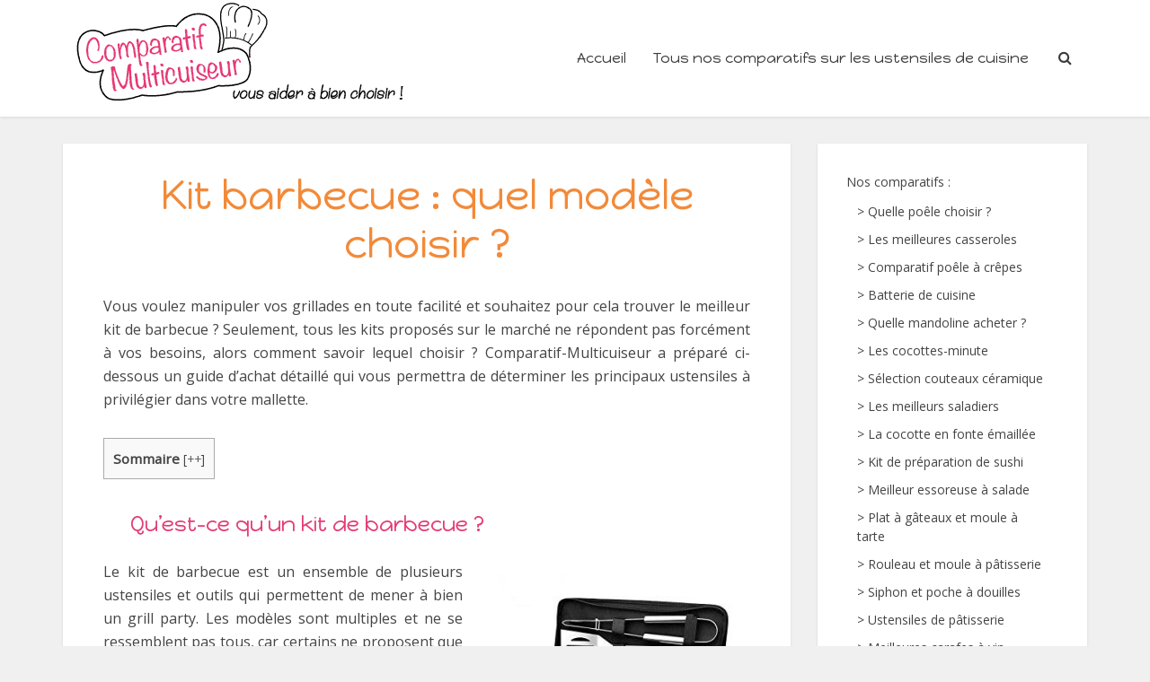

--- FILE ---
content_type: text/html; charset=UTF-8
request_url: https://www.comparatif-multicuiseur.com/ustensile-cuisine/meilleur-kit-barbecue-test-avis/
body_size: 29700
content:
<!DOCTYPE html><html lang="fr-FR" class="no-js no-svg"><head><meta http-equiv="Content-Type" content="text/html; charset=UTF-8" /><meta name="viewport" content="user-scalable=yes, width=device-width, initial-scale=1.0, maximum-scale=1, minimum-scale=1"><link rel="stylesheet" media="print" onload="this.onload=null;this.media='all';" id="ao_optimized_gfonts" href="https://fonts.googleapis.com/css?family=Open+Sans%3A400%7CHappy+Monkey%3A400&amp;display=swap" /><link rel="profile" href="https://gmpg.org/xfn/11" /> <noscript id="aonoscrcss"></noscript><title>Kit barbecue : quel modèle choisir ? en janvier 2026</title><meta name='robots' content='max-image-preview:large' /><meta name="description" content="Si l’envie d’acheter un kit complet pour barbecue vous démange, l’idéal sera de vous référer à notre guide d’achat et comparatif pour être sûr de bien choisir votre matériel. Vous y retrouverez tous les conseils essentiels à votre choix, avec un classement des meilleurs produits du marché."/><meta name="robots" content="max-snippet:-1, max-image-preview:large, max-video-preview:-1"/><link rel="canonical" href="https://www.comparatif-multicuiseur.com/ustensile-cuisine/meilleur-kit-barbecue-test-avis/" /><meta property="og:locale" content="fr_FR" /><meta property="og:type" content="article" /><meta property="og:title" content="Kit barbecue : quel modèle choisir ? en janvier 2026" /><meta property="og:description" content="Si l’envie d’acheter un kit complet pour barbecue vous démange, l’idéal sera de vous référer à notre guide d’achat et comparatif pour être sûr de bien choisir votre matériel. Vous y retrouverez tous les conseils essentiels à votre choix, avec un classement des meilleurs produits du marché." /><meta property="og:url" content="https://www.comparatif-multicuiseur.com/ustensile-cuisine/meilleur-kit-barbecue-test-avis/" /><meta property="og:site_name" content="Comparatif-Multicuiseur.com" /><meta property="article:section" content="Ustensile de cuisine" /><meta property="article:published_time" content="2019-09-03T12:22:10+00:00" /><meta property="article:modified_time" content="2019-09-03T12:33:53+00:00" /><meta property="og:updated_time" content="2019-09-03T12:33:53+00:00" /><meta property="og:image" content="https://www.comparatif-multicuiseur.com/wp-content/uploads/2019/09/les-meilleurs-kits-de-barbecue.jpg" /><meta property="og:image:secure_url" content="https://www.comparatif-multicuiseur.com/wp-content/uploads/2019/09/les-meilleurs-kits-de-barbecue.jpg" /><meta property="og:image:width" content="400" /><meta property="og:image:height" content="208" /><meta name="twitter:card" content="summary" /><meta name="twitter:description" content="Si l’envie d’acheter un kit complet pour barbecue vous démange, l’idéal sera de vous référer à notre guide d’achat et comparatif pour être sûr de bien choisir votre matériel. Vous y retrouverez tous les conseils essentiels à votre choix, avec un classement des meilleurs produits du marché." /><meta name="twitter:title" content="Kit barbecue : quel modèle choisir ? en janvier 2026" /><meta name="twitter:image" content="https://www.comparatif-multicuiseur.com/wp-content/uploads/2019/09/les-meilleurs-kits-de-barbecue.jpg" /> <script type='application/ld+json' class='yoast-schema-graph yoast-schema-graph--main'>{"@context":"https://schema.org","@graph":[{"@type":"WebSite","@id":"https://www.comparatif-multicuiseur.com/#website","url":"https://www.comparatif-multicuiseur.com/","name":"Comparatif-Multicuiseur.com","inLanguage":"fr-FR","description":"Comparatif de multi cuiseurs et autocuiseurs intelligents","potentialAction":{"@type":"SearchAction","target":"https://www.comparatif-multicuiseur.com/?s={search_term_string}","query-input":"required name=search_term_string"}},{"@type":"ImageObject","@id":"https://www.comparatif-multicuiseur.com/ustensile-cuisine/meilleur-kit-barbecue-test-avis/#primaryimage","inLanguage":"fr-FR","url":"https://www.comparatif-multicuiseur.com/wp-content/uploads/2019/09/les-meilleurs-kits-de-barbecue.jpg","width":400,"height":208},{"@type":"WebPage","@id":"https://www.comparatif-multicuiseur.com/ustensile-cuisine/meilleur-kit-barbecue-test-avis/#webpage","url":"https://www.comparatif-multicuiseur.com/ustensile-cuisine/meilleur-kit-barbecue-test-avis/","name":"Kit barbecue\u00a0: quel mod\u00e8le choisir\u00a0? en janvier 2026","isPartOf":{"@id":"https://www.comparatif-multicuiseur.com/#website"},"inLanguage":"fr-FR","primaryImageOfPage":{"@id":"https://www.comparatif-multicuiseur.com/ustensile-cuisine/meilleur-kit-barbecue-test-avis/#primaryimage"},"datePublished":"2019-09-03T12:22:10+00:00","dateModified":"2019-09-03T12:33:53+00:00","author":{"@id":"https://www.comparatif-multicuiseur.com/#/schema/person/3da42f32936f5057bbbf3785426f85c5"},"description":"Si l\u2019envie d\u2019acheter un kit complet pour barbecue vous d\u00e9mange, l\u2019id\u00e9al sera de vous r\u00e9f\u00e9rer \u00e0 notre guide d\u2019achat et comparatif pour \u00eatre s\u00fbr de bien choisir votre mat\u00e9riel. Vous y retrouverez tous les conseils essentiels \u00e0 votre choix, avec un classement des meilleurs produits du march\u00e9."},{"@type":["Person"],"@id":"https://www.comparatif-multicuiseur.com/#/schema/person/3da42f32936f5057bbbf3785426f85c5","name":"multicuiseur","image":{"@type":"ImageObject","@id":"https://www.comparatif-multicuiseur.com/#authorlogo","inLanguage":"fr-FR","url":"https://www.comparatif-multicuiseur.com/wp-content/plugins/wp-user-avatar/deprecated/wp-user-avatar/images/wpua-96x96.png","caption":"multicuiseur"},"description":"Maman de 3 enfants, je ne suis pas une tr\u00e8s grande cuisini\u00e8re, et encore moins quand il s'agit de pr\u00e9parer des menus \u00e9quilibr\u00e9s et surtout vari\u00e9s pour ma famille ! F\u00e9rue de nouvelles technologies, je me suis procur\u00e9e il y a quelques ann\u00e9es, l'un des tout premier multicuiseur, qui je l'avoue m'a beaucoup aid\u00e9 dans mes t\u00e2ches quotidiennes ! \r\n---\r\nLorsque celui-ci est tomb\u00e9 en panne (et oui, les premi\u00e8res g\u00e9n\u00e9rations n'\u00e9taient pas tr\u00e8s robustes...) je ne savais pas o\u00f9 m'orienter pour trouver le bon multicuiseur et surtout je ne trouvais pas de \"vrai\" comparatif sur internet. Alors me voici, ici, apr\u00e8s avoir fait mes propres recherches, \u00e0 me lancer pour aider celles comme moi qui sont \u00e0 la recherche du bon multicuiseur !\r\n--- \r\nJ'esp\u00e8re en tout cas, qu'\u00e0 travers ces quelques pages, mes conseils et mes petites astuces vous aideront \u00e0 trouver votre futur compagnon de cuisine !","sameAs":[]}]}</script> <link rel='dns-prefetch' href='//www.comparatif-multicuiseur.com' /><link href='https://fonts.gstatic.com' crossorigin='anonymous' rel='preconnect' /><link rel="alternate" type="application/rss+xml" title="Comparatif-Multicuiseur.com &raquo; Flux" href="https://www.comparatif-multicuiseur.com/feed/" /><link rel="alternate" type="application/rss+xml" title="Comparatif-Multicuiseur.com &raquo; Flux des commentaires" href="https://www.comparatif-multicuiseur.com/comments/feed/" /><!-- <link rel='stylesheet' id='wp-block-library-css'  href='https://www.comparatif-multicuiseur.com/wp-includes/css/dist/block-library/style.min.css' type='text/css' media='all' /> --><!-- <link rel='stylesheet' id='extendify-sdk-utility-classes-css'  href='https://www.comparatif-multicuiseur.com/wp-content/cache/autoptimize/css/autoptimize_single_0b29d3c5459d27f65813d4300ef312de.css' type='text/css' media='all' /> -->
<link rel="stylesheet" type="text/css" href="//www.comparatif-multicuiseur.com/wp-content/cache/wpfc-minified/l28kf6dn/43u0b.css" media="all"/><!-- <link rel='stylesheet' id='mks_shortcodes_simple_line_icons-css'  href='https://www.comparatif-multicuiseur.com/wp-content/cache/autoptimize/css/autoptimize_single_fa8ce130c58975076654e09eb49a8002.css' type='text/css' media='screen' /> --><!-- <link rel='stylesheet' id='mks_shortcodes_css-css'  href='https://www.comparatif-multicuiseur.com/wp-content/cache/autoptimize/css/autoptimize_single_82d5ad2853fa3cd5adb9c065e88bbb1b.css' type='text/css' media='screen' /> -->
<link rel="stylesheet" type="text/css" href="//www.comparatif-multicuiseur.com/wp-content/cache/wpfc-minified/1etf3h8x/43u0b.css" media="screen"/><!-- <link rel='stylesheet' id='toc-screen-css'  href='https://www.comparatif-multicuiseur.com/wp-content/plugins/table-of-contents-plus/screen.min.css' type='text/css' media='all' /> --><!-- <link rel='stylesheet' id='wp-postratings-css'  href='https://www.comparatif-multicuiseur.com/wp-content/cache/autoptimize/css/autoptimize_single_c9dc6f1ef374d733a82d1682278e5b55.css' type='text/css' media='all' /> --><!-- <link rel='stylesheet' id='ppress-frontend-css'  href='https://www.comparatif-multicuiseur.com/wp-content/plugins/wp-user-avatar/assets/css/frontend.min.css' type='text/css' media='all' /> --><!-- <link rel='stylesheet' id='ppress-flatpickr-css'  href='https://www.comparatif-multicuiseur.com/wp-content/plugins/wp-user-avatar/assets/flatpickr/flatpickr.min.css' type='text/css' media='all' /> --><!-- <link rel='stylesheet' id='ppress-select2-css'  href='https://www.comparatif-multicuiseur.com/wp-content/plugins/wp-user-avatar/assets/select2/select2.min.css' type='text/css' media='all' /> --><!-- <link rel='stylesheet' id='vce-style-css'  href='https://www.comparatif-multicuiseur.com/wp-content/cache/autoptimize/css/autoptimize_single_75c43aed4b4325557194961d3d566e00.css' type='text/css' media='all' /> -->
<link rel="stylesheet" type="text/css" href="//www.comparatif-multicuiseur.com/wp-content/cache/wpfc-minified/m8w7gcik/43u0b.css" media="all"/><style id='vce-style-inline-css' type='text/css'>body, button, input, select, textarea {font-size: 1.6rem;}.vce-single .entry-headline p{font-size: 2.2rem;}.main-navigation a{font-size: 1.6rem;}.sidebar .widget-title{font-size: 1.8rem;}.sidebar .widget, .vce-lay-c .entry-content, .vce-lay-h .entry-content {font-size: 1.4rem;}.vce-featured-link-article{font-size: 5.2rem;}.vce-featured-grid-big.vce-featured-grid .vce-featured-link-article{font-size: 3.4rem;}.vce-featured-grid .vce-featured-link-article{font-size: 2.2rem;}h1 { font-size: 4.5rem; }h2 { font-size: 4.0rem; }h3 { font-size: 3.5rem; }h4 { font-size: 2.5rem; }h5 { font-size: 2.0rem; }h6 { font-size: 1.8rem; }.comment-reply-title, .main-box-title{font-size: 2.2rem;}h1.entry-title{font-size: 4.5rem;}.vce-lay-a .entry-title a{font-size: 3.4rem;}.vce-lay-b .entry-title{font-size: 2.4rem;}.vce-lay-c .entry-title, .vce-sid-none .vce-lay-c .entry-title{font-size: 2.2rem;}.vce-lay-d .entry-title{font-size: 1.5rem;}.vce-lay-e .entry-title{font-size: 1.4rem;}.vce-lay-f .entry-title{font-size: 1.4rem;}.vce-lay-g .entry-title a, .vce-lay-g .entry-title a:hover{font-size: 3.0rem;}.vce-lay-h .entry-title{font-size: 2.4rem;}.entry-meta div,.entry-meta div a,.vce-lay-g .meta-item,.vce-lay-c .meta-item{font-size: 1.4rem;}.vce-lay-d .meta-category a,.vce-lay-d .entry-meta div,.vce-lay-d .entry-meta div a,.vce-lay-e .entry-meta div,.vce-lay-e .entry-meta div a,.vce-lay-e .fn,.vce-lay-e .meta-item{font-size: 1.3rem;}body {background-color:#f0f0f0;}body,.mks_author_widget h3,.site-description,.meta-category a,textarea {font-family: 'Open Sans';font-weight: 400;}h1,h2,h3,h4,h5,h6,blockquote,.vce-post-link,.site-title,.site-title a,.main-box-title,.comment-reply-title,.entry-title a,.vce-single .entry-headline p,.vce-prev-next-link,.author-title,.mks_pullquote,.widget_rss ul li .rsswidget,#bbpress-forums .bbp-forum-title,#bbpress-forums .bbp-topic-permalink {font-family: 'Happy Monkey';font-weight: 400;}.main-navigation a,.sidr a{font-family: 'Happy Monkey';font-weight: 400;}.vce-single .entry-content,.vce-single .entry-headline,.vce-single .entry-footer,.vce-share-bar {width: 720px;}.vce-lay-a .lay-a-content{width: 720px;max-width: 720px;}.vce-page .entry-content,.vce-page .entry-title-page {width: 650px;}.vce-sid-none .vce-single .entry-content,.vce-sid-none .vce-single .entry-headline,.vce-sid-none .vce-single .entry-footer {width: 600px;}.vce-sid-none .vce-page .entry-content,.vce-sid-none .vce-page .entry-title-page,.error404 .entry-content {width: 900px;max-width: 900px;}body, button, input, select, textarea{color: #444444;}h1,h2,h3,h4,h5,h6,.entry-title a,.prev-next-nav a,#bbpress-forums .bbp-forum-title, #bbpress-forums .bbp-topic-permalink,.woocommerce ul.products li.product .price .amount{color: #232323;}a,.entry-title a:hover,.vce-prev-next-link:hover,.vce-author-links a:hover,.required,.error404 h4,.prev-next-nav a:hover,#bbpress-forums .bbp-forum-title:hover, #bbpress-forums .bbp-topic-permalink:hover,.woocommerce ul.products li.product h3:hover,.woocommerce ul.products li.product h3:hover mark,.main-box-title a:hover{color: #e63774;}.vce-square,.vce-main-content .mejs-controls .mejs-time-rail .mejs-time-current,button,input[type="button"],input[type="reset"],input[type="submit"],.vce-button,.pagination-wapper a,#vce-pagination .next.page-numbers,#vce-pagination .prev.page-numbers,#vce-pagination .page-numbers,#vce-pagination .page-numbers.current,.vce-link-pages a,#vce-pagination a,.vce-load-more a,.vce-slider-pagination .owl-nav > div,.vce-mega-menu-posts-wrap .owl-nav > div,.comment-reply-link:hover,.vce-featured-section a,.vce-lay-g .vce-featured-info .meta-category a,.vce-404-menu a,.vce-post.sticky .meta-image:before,#vce-pagination .page-numbers:hover,#bbpress-forums .bbp-pagination .current,#bbpress-forums .bbp-pagination a:hover,.woocommerce #respond input#submit,.woocommerce a.button,.woocommerce button.button,.woocommerce input.button,.woocommerce ul.products li.product .added_to_cart,.woocommerce #respond input#submit:hover,.woocommerce a.button:hover,.woocommerce button.button:hover,.woocommerce input.button:hover,.woocommerce ul.products li.product .added_to_cart:hover,.woocommerce #respond input#submit.alt,.woocommerce a.button.alt,.woocommerce button.button.alt,.woocommerce input.button.alt,.woocommerce #respond input#submit.alt:hover, .woocommerce a.button.alt:hover, .woocommerce button.button.alt:hover, .woocommerce input.button.alt:hover,.woocommerce span.onsale,.woocommerce .widget_price_filter .ui-slider .ui-slider-range,.woocommerce .widget_price_filter .ui-slider .ui-slider-handle,.comments-holder .navigation .page-numbers.current,.vce-lay-a .vce-read-more:hover,.vce-lay-c .vce-read-more:hover,body div.wpforms-container-full .wpforms-form input[type=submit], body div.wpforms-container-full .wpforms-form button[type=submit], body div.wpforms-container-full .wpforms-form .wpforms-page-button,body div.wpforms-container-full .wpforms-form input[type=submit]:hover, body div.wpforms-container-full .wpforms-form button[type=submit]:hover, body div.wpforms-container-full .wpforms-form .wpforms-page-button:hover {background-color: #e63774;}#vce-pagination .page-numbers,.comments-holder .navigation .page-numbers{background: transparent;color: #e63774;border: 1px solid #e63774;}.comments-holder .navigation .page-numbers:hover{background: #e63774;border: 1px solid #e63774;}.bbp-pagination-links a{background: transparent;color: #e63774;border: 1px solid #e63774 !important;}#vce-pagination .page-numbers.current,.bbp-pagination-links span.current,.comments-holder .navigation .page-numbers.current{border: 1px solid #e63774;}.widget_categories .cat-item:before,.widget_categories .cat-item .count{background: #e63774;}.comment-reply-link,.vce-lay-a .vce-read-more,.vce-lay-c .vce-read-more{border: 1px solid #e63774;}.entry-meta div,.entry-meta-count,.entry-meta div a,.comment-metadata a,.meta-category span,.meta-author-wrapped,.wp-caption .wp-caption-text,.widget_rss .rss-date,.sidebar cite,.site-footer cite,.sidebar .vce-post-list .entry-meta div,.sidebar .vce-post-list .entry-meta div a,.sidebar .vce-post-list .fn,.sidebar .vce-post-list .fn a,.site-footer .vce-post-list .entry-meta div,.site-footer .vce-post-list .entry-meta div a,.site-footer .vce-post-list .fn,.site-footer .vce-post-list .fn a,#bbpress-forums .bbp-topic-started-by,#bbpress-forums .bbp-topic-started-in,#bbpress-forums .bbp-forum-info .bbp-forum-content,#bbpress-forums p.bbp-topic-meta,span.bbp-admin-links a,.bbp-reply-post-date,#bbpress-forums li.bbp-header,#bbpress-forums li.bbp-footer,.woocommerce .woocommerce-result-count,.woocommerce .product_meta{color: #9b9b9b;}.main-box-title, .comment-reply-title, .main-box-head{background: #ffffff;color: #232323;}.main-box-title a{color: #232323;}.sidebar .widget .widget-title a{color: #232323;}.main-box,.comment-respond,.prev-next-nav{background: #f9f9f9;}.vce-post,ul.comment-list > li.comment,.main-box-single,.ie8 .vce-single,#disqus_thread,.vce-author-card,.vce-author-card .vce-content-outside,.mks-bredcrumbs-container,ul.comment-list > li.pingback{background: #ffffff;}.mks_tabs.horizontal .mks_tab_nav_item.active{border-bottom: 1px solid #ffffff;}.mks_tabs.horizontal .mks_tab_item,.mks_tabs.vertical .mks_tab_nav_item.active,.mks_tabs.horizontal .mks_tab_nav_item.active{background: #ffffff;}.mks_tabs.vertical .mks_tab_nav_item.active{border-right: 1px solid #ffffff;}#vce-pagination,.vce-slider-pagination .owl-controls,.vce-content-outside,.comments-holder .navigation{background: #f3f3f3;}.sidebar .widget-title{background: #ffffff;color: #f28a39;}.sidebar .widget{background: #ffffff;}.sidebar .widget,.sidebar .widget li a,.sidebar .mks_author_widget h3 a,.sidebar .mks_author_widget h3,.sidebar .vce-search-form .vce-search-input,.sidebar .vce-search-form .vce-search-input:focus{color: #444444;}.sidebar .widget li a:hover,.sidebar .widget a,.widget_nav_menu li.menu-item-has-children:hover:after,.widget_pages li.page_item_has_children:hover:after{color: #e63774;}.sidebar .tagcloud a {border: 1px solid #e63774;}.sidebar .mks_author_link,.sidebar .tagcloud a:hover,.sidebar .mks_themeforest_widget .more,.sidebar button,.sidebar input[type="button"],.sidebar input[type="reset"],.sidebar input[type="submit"],.sidebar .vce-button,.sidebar .bbp_widget_login .button{background-color: #e63774;}.sidebar .mks_author_widget .mks_autor_link_wrap,.sidebar .mks_themeforest_widget .mks_read_more,.widget .meks-instagram-follow-link {background: #f3f3f3;}.sidebar #wp-calendar caption,.sidebar .recentcomments,.sidebar .post-date,.sidebar #wp-calendar tbody{color: rgba(68,68,68,0.7);}.site-footer{background: #373941;}.site-footer .widget-title{color: #ffffff;}.site-footer,.site-footer .widget,.site-footer .widget li a,.site-footer .mks_author_widget h3 a,.site-footer .mks_author_widget h3,.site-footer .vce-search-form .vce-search-input,.site-footer .vce-search-form .vce-search-input:focus{color: #f9f9f9;}.site-footer .widget li a:hover,.site-footer .widget a,.site-info a{color: #e63774;}.site-footer .tagcloud a {border: 1px solid #e63774;}.site-footer .mks_author_link,.site-footer .mks_themeforest_widget .more,.site-footer button,.site-footer input[type="button"],.site-footer input[type="reset"],.site-footer input[type="submit"],.site-footer .vce-button,.site-footer .tagcloud a:hover{background-color: #e63774;}.site-footer #wp-calendar caption,.site-footer .recentcomments,.site-footer .post-date,.site-footer #wp-calendar tbody,.site-footer .site-info{color: rgba(249,249,249,0.7);}.top-header,.top-nav-menu li .sub-menu{background: #3a3a3a;}.top-header,.top-header a{color: #ffffff;}.top-header .vce-search-form .vce-search-input,.top-header .vce-search-input:focus,.top-header .vce-search-submit{color: #ffffff;}.top-header .vce-search-form .vce-search-input::-webkit-input-placeholder { color: #ffffff;}.top-header .vce-search-form .vce-search-input:-moz-placeholder { color: #ffffff;}.top-header .vce-search-form .vce-search-input::-moz-placeholder { color: #ffffff;}.top-header .vce-search-form .vce-search-input:-ms-input-placeholder { color: #ffffff;}.header-1-wrapper{height: 130px;padding-top: 0px;}.header-2-wrapper,.header-3-wrapper{height: 130px;}.header-2-wrapper .site-branding,.header-3-wrapper .site-branding{top: 0px;left: 0px;}.site-title a, .site-title a:hover{color: #e63774;}.site-description{color: #aaaaaa;}.main-header{background-color: #ffffff;}.header-bottom-wrapper{background: #fcfcfc;}.vce-header-ads{margin: 20px 0;}.header-3-wrapper .nav-menu > li > a{padding: 55px 15px;}.header-sticky,.sidr{background: rgba(255,255,255,0.95);}.ie8 .header-sticky{background: #ffffff;}.main-navigation a,.nav-menu .vce-mega-menu > .sub-menu > li > a,.sidr li a,.vce-menu-parent{color: #3c3c3c;}.nav-menu > li:hover > a,.nav-menu > .current_page_item > a,.nav-menu > .current-menu-item > a,.nav-menu > .current-menu-ancestor > a,.main-navigation a.vce-item-selected,.main-navigation ul ul li:hover > a,.nav-menu ul .current-menu-item a,.nav-menu ul .current_page_item a,.vce-menu-parent:hover,.sidr li a:hover,.sidr li.sidr-class-current_page_item > a,.main-navigation li.current-menu-item.fa:before,.vce-responsive-nav{color: #e63774;}#sidr-id-vce_main_navigation_menu .soc-nav-menu li a:hover {color: #ffffff;}.nav-menu > li:hover > a,.nav-menu > .current_page_item > a,.nav-menu > .current-menu-item > a,.nav-menu > .current-menu-ancestor > a,.main-navigation a.vce-item-selected,.main-navigation ul ul,.header-sticky .nav-menu > .current_page_item:hover > a,.header-sticky .nav-menu > .current-menu-item:hover > a,.header-sticky .nav-menu > .current-menu-ancestor:hover > a,.header-sticky .main-navigation a.vce-item-selected:hover{background-color: #ffffff;}.search-header-wrap ul {border-top: 2px solid #e63774;}.vce-cart-icon a.vce-custom-cart span,.sidr-class-vce-custom-cart .sidr-class-vce-cart-count {background: #e63774;font-family: 'Open Sans';}.vce-border-top .main-box-title{border-top: 2px solid #e63774;}.tagcloud a:hover,.sidebar .widget .mks_author_link,.sidebar .widget.mks_themeforest_widget .more,.site-footer .widget .mks_author_link,.site-footer .widget.mks_themeforest_widget .more,.vce-lay-g .entry-meta div,.vce-lay-g .fn,.vce-lay-g .fn a{color: #FFF;}.vce-featured-header .vce-featured-header-background{opacity: 0.5}.vce-featured-grid .vce-featured-header-background,.vce-post-big .vce-post-img:after,.vce-post-slider .vce-post-img:after{opacity: 0.3}.vce-featured-grid .owl-item:hover .vce-grid-text .vce-featured-header-background,.vce-post-big li:hover .vce-post-img:after,.vce-post-slider li:hover .vce-post-img:after {opacity: 0.6}.vce-featured-grid.vce-featured-grid-big .vce-featured-header-background,.vce-post-big .vce-post-img:after,.vce-post-slider .vce-post-img:after{opacity: 0.5}.vce-featured-grid.vce-featured-grid-big .owl-item:hover .vce-grid-text .vce-featured-header-background,.vce-post-big li:hover .vce-post-img:after,.vce-post-slider li:hover .vce-post-img:after {opacity: 0.8}#back-top {background: #323232}.sidr input[type=text]{background: rgba(60,60,60,0.1);color: rgba(60,60,60,0.5);}.is-style-solid-color{background-color: #e63774;color: #ffffff;}.wp-block-image figcaption{color: #9b9b9b;}.wp-block-cover .wp-block-cover-image-text, .wp-block-cover .wp-block-cover-text, .wp-block-cover h2, .wp-block-cover-image .wp-block-cover-image-text, .wp-block-cover-image .wp-block-cover-text, .wp-block-cover-image h2,p.has-drop-cap:not(:focus)::first-letter,p.wp-block-subhead{font-family: 'Happy Monkey';font-weight: 400;}.wp-block-cover .wp-block-cover-image-text, .wp-block-cover .wp-block-cover-text, .wp-block-cover h2, .wp-block-cover-image .wp-block-cover-image-text, .wp-block-cover-image .wp-block-cover-text, .wp-block-cover-image h2{font-size: 2.5rem;}p.wp-block-subhead{font-size: 2.2rem;}.wp-block-button__link{background: #e63774}.wp-block-search .wp-block-search__button{color: #ffffff}.meta-image:hover a img,.vce-lay-h .img-wrap:hover .meta-image > img,.img-wrp:hover img,.vce-gallery-big:hover img,.vce-gallery .gallery-item:hover img,.wp-block-gallery .blocks-gallery-item:hover img,.vce_posts_widget .vce-post-big li:hover img,.vce-featured-grid .owl-item:hover img,.vce-post-img:hover img,.mega-menu-img:hover img{-webkit-transform: scale(1.1);-moz-transform: scale(1.1);-o-transform: scale(1.1);-ms-transform: scale(1.1);transform: scale(1.1);}.has-small-font-size{ font-size: 1.2rem;}.has-large-font-size{ font-size: 1.9rem;}.has-huge-font-size{ font-size: 2.3rem;}@media(min-width: 671px){.has-small-font-size{ font-size: 1.3rem;}.has-normal-font-size{ font-size: 1.6rem;}.has-large-font-size{ font-size: 2.1rem;}.has-huge-font-size{ font-size: 2.8rem;}}.has-vce-acc-background-color{ background-color: #e63774;}.has-vce-acc-color{ color: #e63774;}.has-vce-meta-background-color{ background-color: #9b9b9b;}.has-vce-meta-color{ color: #9b9b9b;}.has-vce-txt-background-color{ background-color: #444444;}.has-vce-txt-color{ color: #444444;}.has-vce-bg-background-color{ background-color: #ffffff;}.has-vce-bg-color{ color: #ffffff;}.has-vce-cat-0-background-color{ background-color: ;}.has-vce-cat-0-color{ color: ;}.has-vce-cat-61-background-color{ background-color: #e5376e;}.has-vce-cat-61-color{ color: #e5376e;}.has-vce-cat-62-background-color{ background-color: #f4a00e;}.has-vce-cat-62-color{ color: #f4a00e;}.has-vce-cat-63-background-color{ background-color: #c958c9;}.has-vce-cat-63-color{ color: #c958c9;}.has-vce-cat-64-background-color{ background-color: #ce2204;}.has-vce-cat-64-color{ color: #ce2204;}.has-vce-cat-25-background-color{ background-color: #d23e36;}.has-vce-cat-25-color{ color: #d23e36;}.has-vce-cat-27-background-color{ background-color: #a8313f;}.has-vce-cat-27-color{ color: #a8313f;}.has-vce-cat-53-background-color{ background-color: #ecb22f;}.has-vce-cat-53-color{ color: #ecb22f;}.has-vce-cat-26-background-color{ background-color: #dd9fcf;}.has-vce-cat-26-color{ color: #dd9fcf;}.has-vce-cat-52-background-color{ background-color: #61457c;}.has-vce-cat-52-color{ color: #61457c;}.has-vce-cat-28-background-color{ background-color: #eb452f;}.has-vce-cat-28-color{ color: #eb452f;}.has-vce-cat-24-background-color{ background-color: #1536c0;}.has-vce-cat-24-color{ color: #1536c0;}.has-vce-cat-65-background-color{ background-color: #f49e31;}.has-vce-cat-65-color{ color: #f49e31;}.has-vce-cat-1-background-color{ background-color: #f17caf;}.has-vce-cat-1-color{ color: #f17caf;}.has-vce-cat-92-background-color{ background-color: #ae70af;}.has-vce-cat-92-color{ color: #ae70af;}.has-vce-cat-93-background-color{ background-color: #f17c42;}.has-vce-cat-93-color{ color: #f17c42;}.has-vce-cat-91-background-color{ background-color: #186bbd;}.has-vce-cat-91-color{ color: #186bbd;}.has-vce-cat-181-background-color{ background-color: #186bbd;}.has-vce-cat-181-color{ color: #186bbd;}.has-vce-cat-180-background-color{ background-color: #f17c42;}.has-vce-cat-180-color{ color: #f17c42;}.has-vce-cat-179-background-color{ background-color: #63b5d8;}.has-vce-cat-179-color{ color: #63b5d8;}.has-vce-cat-23-background-color{ background-color: #edb24e;}.has-vce-cat-23-color{ color: #edb24e;}.has-vce-cat-183-background-color{ background-color: #48b24e;}.has-vce-cat-183-color{ color: #48b24e;}.has-vce-cat-221-background-color{ background-color: #63b5d8;}.has-vce-cat-221-color{ color: #63b5d8;}.has-vce-cat-200-background-color{ background-color: #e33b75;}.has-vce-cat-200-color{ color: #e33b75;}.has-vce-cat-205-background-color{ background-color: #186bbd;}.has-vce-cat-205-color{ color: #186bbd;}.has-vce-cat-215-background-color{ background-color: #edb24e;}.has-vce-cat-215-color{ color: #edb24e;}.has-vce-cat-209-background-color{ background-color: #48b24e;}.has-vce-cat-209-color{ color: #48b24e;}.has-vce-cat-212-background-color{ background-color: #f17c42;}.has-vce-cat-212-color{ color: #f17c42;}.has-vce-cat-218-background-color{ background-color: #ae70af;}.has-vce-cat-218-color{ color: #ae70af;}.has-vce-cat-213-background-color{ background-color: #f17c42;}.has-vce-cat-213-color{ color: #f17c42;}.has-vce-cat-201-background-color{ background-color: #ef4166;}.has-vce-cat-201-color{ color: #ef4166;}.has-vce-cat-202-background-color{ background-color: #ef4166;}.has-vce-cat-202-color{ color: #ef4166;}.has-vce-cat-203-background-color{ background-color: #ef4166;}.has-vce-cat-203-color{ color: #ef4166;}.has-vce-cat-204-background-color{ background-color: #ef4166;}.has-vce-cat-204-color{ color: #ef4166;}.has-vce-cat-208-background-color{ background-color: #1c6caf;}.has-vce-cat-208-color{ color: #1c6caf;}.has-vce-cat-207-background-color{ background-color: #1c6caf;}.has-vce-cat-207-color{ color: #1c6caf;}.has-vce-cat-206-background-color{ background-color: #1c6caf;}.has-vce-cat-206-color{ color: #1c6caf;}.has-vce-cat-210-background-color{ background-color: #48b24e;}.has-vce-cat-210-color{ color: #48b24e;}.has-vce-cat-211-background-color{ background-color: #48b24e;}.has-vce-cat-211-color{ color: #48b24e;}.has-vce-cat-214-background-color{ background-color: #f17c42;}.has-vce-cat-214-color{ color: #f17c42;}.has-vce-cat-216-background-color{ background-color: #edb24e;}.has-vce-cat-216-color{ color: #edb24e;}.has-vce-cat-217-background-color{ background-color: #edb24e;}.has-vce-cat-217-color{ color: #edb24e;}.has-vce-cat-219-background-color{ background-color: #ae70af;}.has-vce-cat-219-color{ color: #ae70af;}.has-vce-cat-220-background-color{ background-color: #ae70af;}.has-vce-cat-220-color{ color: #ae70af;}.has-vce-cat-222-background-color{ background-color: #8224e3;}.has-vce-cat-222-color{ color: #8224e3;}.has-vce-cat-223-background-color{ background-color: #8224e3;}.has-vce-cat-223-color{ color: #8224e3;}.has-vce-cat-224-background-color{ background-color: #8224e3;}.has-vce-cat-224-color{ color: #8224e3;}.has-vce-cat-248-background-color{ background-color: #0d476c;}.has-vce-cat-248-color{ color: #0d476c;}.has-vce-cat-249-background-color{ background-color: #4dbfc6;}.has-vce-cat-249-color{ color: #4dbfc6;}.has-vce-cat-250-background-color{ background-color: #ffc62e;}.has-vce-cat-250-color{ color: #ffc62e;}.has-vce-cat-251-background-color{ background-color: #659e47;}.has-vce-cat-251-color{ color: #659e47;}.has-vce-cat-259-background-color{ background-color: #faa500;}.has-vce-cat-259-color{ color: #faa500;}.has-vce-cat-260-background-color{ background-color: #faa500;}.has-vce-cat-260-color{ color: #faa500;}.has-vce-cat-261-background-color{ background-color: #faa500;}.has-vce-cat-261-color{ color: #faa500;}a.category-61, .sidebar .widget .vce-post-list a.category-61{ color: #e5376e;}body.category-61 .main-box-title, .main-box-title.cat-61 { border-top: 2px solid #e5376e;}.widget_categories li.cat-item-61 .count { background: #e5376e;}.widget_categories li.cat-item-61:before { background:#e5376e;}.vce-featured-section .category-61, .vce-post-big .meta-category a.category-61, .vce-post-slider .meta-category a.category-61{ background-color: #e5376e;}.vce-lay-g .vce-featured-info .meta-category a.category-61{ background-color: #e5376e;}.vce-lay-h header .meta-category a.category-61{ background-color: #e5376e;}a.category-62, .sidebar .widget .vce-post-list a.category-62{ color: #f4a00e;}body.category-62 .main-box-title, .main-box-title.cat-62 { border-top: 2px solid #f4a00e;}.widget_categories li.cat-item-62 .count { background: #f4a00e;}.widget_categories li.cat-item-62:before { background:#f4a00e;}.vce-featured-section .category-62, .vce-post-big .meta-category a.category-62, .vce-post-slider .meta-category a.category-62{ background-color: #f4a00e;}.vce-lay-g .vce-featured-info .meta-category a.category-62{ background-color: #f4a00e;}.vce-lay-h header .meta-category a.category-62{ background-color: #f4a00e;}a.category-63, .sidebar .widget .vce-post-list a.category-63{ color: #c958c9;}body.category-63 .main-box-title, .main-box-title.cat-63 { border-top: 2px solid #c958c9;}.widget_categories li.cat-item-63 .count { background: #c958c9;}.widget_categories li.cat-item-63:before { background:#c958c9;}.vce-featured-section .category-63, .vce-post-big .meta-category a.category-63, .vce-post-slider .meta-category a.category-63{ background-color: #c958c9;}.vce-lay-g .vce-featured-info .meta-category a.category-63{ background-color: #c958c9;}.vce-lay-h header .meta-category a.category-63{ background-color: #c958c9;}a.category-64, .sidebar .widget .vce-post-list a.category-64{ color: #ce2204;}body.category-64 .main-box-title, .main-box-title.cat-64 { border-top: 2px solid #ce2204;}.widget_categories li.cat-item-64 .count { background: #ce2204;}.widget_categories li.cat-item-64:before { background:#ce2204;}.vce-featured-section .category-64, .vce-post-big .meta-category a.category-64, .vce-post-slider .meta-category a.category-64{ background-color: #ce2204;}.vce-lay-g .vce-featured-info .meta-category a.category-64{ background-color: #ce2204;}.vce-lay-h header .meta-category a.category-64{ background-color: #ce2204;}a.category-25, .sidebar .widget .vce-post-list a.category-25{ color: #d23e36;}body.category-25 .main-box-title, .main-box-title.cat-25 { border-top: 2px solid #d23e36;}.widget_categories li.cat-item-25 .count { background: #d23e36;}.widget_categories li.cat-item-25:before { background:#d23e36;}.vce-featured-section .category-25, .vce-post-big .meta-category a.category-25, .vce-post-slider .meta-category a.category-25{ background-color: #d23e36;}.vce-lay-g .vce-featured-info .meta-category a.category-25{ background-color: #d23e36;}.vce-lay-h header .meta-category a.category-25{ background-color: #d23e36;}a.category-27, .sidebar .widget .vce-post-list a.category-27{ color: #a8313f;}body.category-27 .main-box-title, .main-box-title.cat-27 { border-top: 2px solid #a8313f;}.widget_categories li.cat-item-27 .count { background: #a8313f;}.widget_categories li.cat-item-27:before { background:#a8313f;}.vce-featured-section .category-27, .vce-post-big .meta-category a.category-27, .vce-post-slider .meta-category a.category-27{ background-color: #a8313f;}.vce-lay-g .vce-featured-info .meta-category a.category-27{ background-color: #a8313f;}.vce-lay-h header .meta-category a.category-27{ background-color: #a8313f;}a.category-53, .sidebar .widget .vce-post-list a.category-53{ color: #ecb22f;}body.category-53 .main-box-title, .main-box-title.cat-53 { border-top: 2px solid #ecb22f;}.widget_categories li.cat-item-53 .count { background: #ecb22f;}.widget_categories li.cat-item-53:before { background:#ecb22f;}.vce-featured-section .category-53, .vce-post-big .meta-category a.category-53, .vce-post-slider .meta-category a.category-53{ background-color: #ecb22f;}.vce-lay-g .vce-featured-info .meta-category a.category-53{ background-color: #ecb22f;}.vce-lay-h header .meta-category a.category-53{ background-color: #ecb22f;}a.category-26, .sidebar .widget .vce-post-list a.category-26{ color: #dd9fcf;}body.category-26 .main-box-title, .main-box-title.cat-26 { border-top: 2px solid #dd9fcf;}.widget_categories li.cat-item-26 .count { background: #dd9fcf;}.widget_categories li.cat-item-26:before { background:#dd9fcf;}.vce-featured-section .category-26, .vce-post-big .meta-category a.category-26, .vce-post-slider .meta-category a.category-26{ background-color: #dd9fcf;}.vce-lay-g .vce-featured-info .meta-category a.category-26{ background-color: #dd9fcf;}.vce-lay-h header .meta-category a.category-26{ background-color: #dd9fcf;}a.category-52, .sidebar .widget .vce-post-list a.category-52{ color: #61457c;}body.category-52 .main-box-title, .main-box-title.cat-52 { border-top: 2px solid #61457c;}.widget_categories li.cat-item-52 .count { background: #61457c;}.widget_categories li.cat-item-52:before { background:#61457c;}.vce-featured-section .category-52, .vce-post-big .meta-category a.category-52, .vce-post-slider .meta-category a.category-52{ background-color: #61457c;}.vce-lay-g .vce-featured-info .meta-category a.category-52{ background-color: #61457c;}.vce-lay-h header .meta-category a.category-52{ background-color: #61457c;}a.category-28, .sidebar .widget .vce-post-list a.category-28{ color: #eb452f;}body.category-28 .main-box-title, .main-box-title.cat-28 { border-top: 2px solid #eb452f;}.widget_categories li.cat-item-28 .count { background: #eb452f;}.widget_categories li.cat-item-28:before { background:#eb452f;}.vce-featured-section .category-28, .vce-post-big .meta-category a.category-28, .vce-post-slider .meta-category a.category-28{ background-color: #eb452f;}.vce-lay-g .vce-featured-info .meta-category a.category-28{ background-color: #eb452f;}.vce-lay-h header .meta-category a.category-28{ background-color: #eb452f;}a.category-24, .sidebar .widget .vce-post-list a.category-24{ color: #1536c0;}body.category-24 .main-box-title, .main-box-title.cat-24 { border-top: 2px solid #1536c0;}.widget_categories li.cat-item-24 .count { background: #1536c0;}.widget_categories li.cat-item-24:before { background:#1536c0;}.vce-featured-section .category-24, .vce-post-big .meta-category a.category-24, .vce-post-slider .meta-category a.category-24{ background-color: #1536c0;}.vce-lay-g .vce-featured-info .meta-category a.category-24{ background-color: #1536c0;}.vce-lay-h header .meta-category a.category-24{ background-color: #1536c0;}a.category-65, .sidebar .widget .vce-post-list a.category-65{ color: #f49e31;}body.category-65 .main-box-title, .main-box-title.cat-65 { border-top: 2px solid #f49e31;}.widget_categories li.cat-item-65 .count { background: #f49e31;}.widget_categories li.cat-item-65:before { background:#f49e31;}.vce-featured-section .category-65, .vce-post-big .meta-category a.category-65, .vce-post-slider .meta-category a.category-65{ background-color: #f49e31;}.vce-lay-g .vce-featured-info .meta-category a.category-65{ background-color: #f49e31;}.vce-lay-h header .meta-category a.category-65{ background-color: #f49e31;}a.category-1, .sidebar .widget .vce-post-list a.category-1{ color: #f17caf;}body.category-1 .main-box-title, .main-box-title.cat-1 { border-top: 2px solid #f17caf;}.widget_categories li.cat-item-1 .count { background: #f17caf;}.widget_categories li.cat-item-1:before { background:#f17caf;}.vce-featured-section .category-1, .vce-post-big .meta-category a.category-1, .vce-post-slider .meta-category a.category-1{ background-color: #f17caf;}.vce-lay-g .vce-featured-info .meta-category a.category-1{ background-color: #f17caf;}.vce-lay-h header .meta-category a.category-1{ background-color: #f17caf;}a.category-92, .sidebar .widget .vce-post-list a.category-92{ color: #ae70af;}body.category-92 .main-box-title, .main-box-title.cat-92 { border-top: 2px solid #ae70af;}.widget_categories li.cat-item-92 .count { background: #ae70af;}.widget_categories li.cat-item-92:before { background:#ae70af;}.vce-featured-section .category-92, .vce-post-big .meta-category a.category-92, .vce-post-slider .meta-category a.category-92{ background-color: #ae70af;}.vce-lay-g .vce-featured-info .meta-category a.category-92{ background-color: #ae70af;}.vce-lay-h header .meta-category a.category-92{ background-color: #ae70af;}a.category-93, .sidebar .widget .vce-post-list a.category-93{ color: #f17c42;}body.category-93 .main-box-title, .main-box-title.cat-93 { border-top: 2px solid #f17c42;}.widget_categories li.cat-item-93 .count { background: #f17c42;}.widget_categories li.cat-item-93:before { background:#f17c42;}.vce-featured-section .category-93, .vce-post-big .meta-category a.category-93, .vce-post-slider .meta-category a.category-93{ background-color: #f17c42;}.vce-lay-g .vce-featured-info .meta-category a.category-93{ background-color: #f17c42;}.vce-lay-h header .meta-category a.category-93{ background-color: #f17c42;}a.category-91, .sidebar .widget .vce-post-list a.category-91{ color: #186bbd;}body.category-91 .main-box-title, .main-box-title.cat-91 { border-top: 2px solid #186bbd;}.widget_categories li.cat-item-91 .count { background: #186bbd;}.widget_categories li.cat-item-91:before { background:#186bbd;}.vce-featured-section .category-91, .vce-post-big .meta-category a.category-91, .vce-post-slider .meta-category a.category-91{ background-color: #186bbd;}.vce-lay-g .vce-featured-info .meta-category a.category-91{ background-color: #186bbd;}.vce-lay-h header .meta-category a.category-91{ background-color: #186bbd;}a.category-181, .sidebar .widget .vce-post-list a.category-181{ color: #186bbd;}body.category-181 .main-box-title, .main-box-title.cat-181 { border-top: 2px solid #186bbd;}.widget_categories li.cat-item-181 .count { background: #186bbd;}.widget_categories li.cat-item-181:before { background:#186bbd;}.vce-featured-section .category-181, .vce-post-big .meta-category a.category-181, .vce-post-slider .meta-category a.category-181{ background-color: #186bbd;}.vce-lay-g .vce-featured-info .meta-category a.category-181{ background-color: #186bbd;}.vce-lay-h header .meta-category a.category-181{ background-color: #186bbd;}a.category-180, .sidebar .widget .vce-post-list a.category-180{ color: #f17c42;}body.category-180 .main-box-title, .main-box-title.cat-180 { border-top: 2px solid #f17c42;}.widget_categories li.cat-item-180 .count { background: #f17c42;}.widget_categories li.cat-item-180:before { background:#f17c42;}.vce-featured-section .category-180, .vce-post-big .meta-category a.category-180, .vce-post-slider .meta-category a.category-180{ background-color: #f17c42;}.vce-lay-g .vce-featured-info .meta-category a.category-180{ background-color: #f17c42;}.vce-lay-h header .meta-category a.category-180{ background-color: #f17c42;}a.category-179, .sidebar .widget .vce-post-list a.category-179{ color: #63b5d8;}body.category-179 .main-box-title, .main-box-title.cat-179 { border-top: 2px solid #63b5d8;}.widget_categories li.cat-item-179 .count { background: #63b5d8;}.widget_categories li.cat-item-179:before { background:#63b5d8;}.vce-featured-section .category-179, .vce-post-big .meta-category a.category-179, .vce-post-slider .meta-category a.category-179{ background-color: #63b5d8;}.vce-lay-g .vce-featured-info .meta-category a.category-179{ background-color: #63b5d8;}.vce-lay-h header .meta-category a.category-179{ background-color: #63b5d8;}a.category-23, .sidebar .widget .vce-post-list a.category-23{ color: #edb24e;}body.category-23 .main-box-title, .main-box-title.cat-23 { border-top: 2px solid #edb24e;}.widget_categories li.cat-item-23 .count { background: #edb24e;}.widget_categories li.cat-item-23:before { background:#edb24e;}.vce-featured-section .category-23, .vce-post-big .meta-category a.category-23, .vce-post-slider .meta-category a.category-23{ background-color: #edb24e;}.vce-lay-g .vce-featured-info .meta-category a.category-23{ background-color: #edb24e;}.vce-lay-h header .meta-category a.category-23{ background-color: #edb24e;}a.category-183, .sidebar .widget .vce-post-list a.category-183{ color: #48b24e;}body.category-183 .main-box-title, .main-box-title.cat-183 { border-top: 2px solid #48b24e;}.widget_categories li.cat-item-183 .count { background: #48b24e;}.widget_categories li.cat-item-183:before { background:#48b24e;}.vce-featured-section .category-183, .vce-post-big .meta-category a.category-183, .vce-post-slider .meta-category a.category-183{ background-color: #48b24e;}.vce-lay-g .vce-featured-info .meta-category a.category-183{ background-color: #48b24e;}.vce-lay-h header .meta-category a.category-183{ background-color: #48b24e;}a.category-221, .sidebar .widget .vce-post-list a.category-221{ color: #63b5d8;}body.category-221 .main-box-title, .main-box-title.cat-221 { border-top: 2px solid #63b5d8;}.widget_categories li.cat-item-221 .count { background: #63b5d8;}.widget_categories li.cat-item-221:before { background:#63b5d8;}.vce-featured-section .category-221, .vce-post-big .meta-category a.category-221, .vce-post-slider .meta-category a.category-221{ background-color: #63b5d8;}.vce-lay-g .vce-featured-info .meta-category a.category-221{ background-color: #63b5d8;}.vce-lay-h header .meta-category a.category-221{ background-color: #63b5d8;}a.category-200, .sidebar .widget .vce-post-list a.category-200{ color: #e33b75;}body.category-200 .main-box-title, .main-box-title.cat-200 { border-top: 2px solid #e33b75;}.widget_categories li.cat-item-200 .count { background: #e33b75;}.widget_categories li.cat-item-200:before { background:#e33b75;}.vce-featured-section .category-200, .vce-post-big .meta-category a.category-200, .vce-post-slider .meta-category a.category-200{ background-color: #e33b75;}.vce-lay-g .vce-featured-info .meta-category a.category-200{ background-color: #e33b75;}.vce-lay-h header .meta-category a.category-200{ background-color: #e33b75;}a.category-205, .sidebar .widget .vce-post-list a.category-205{ color: #186bbd;}body.category-205 .main-box-title, .main-box-title.cat-205 { border-top: 2px solid #186bbd;}.widget_categories li.cat-item-205 .count { background: #186bbd;}.widget_categories li.cat-item-205:before { background:#186bbd;}.vce-featured-section .category-205, .vce-post-big .meta-category a.category-205, .vce-post-slider .meta-category a.category-205{ background-color: #186bbd;}.vce-lay-g .vce-featured-info .meta-category a.category-205{ background-color: #186bbd;}.vce-lay-h header .meta-category a.category-205{ background-color: #186bbd;}a.category-215, .sidebar .widget .vce-post-list a.category-215{ color: #edb24e;}body.category-215 .main-box-title, .main-box-title.cat-215 { border-top: 2px solid #edb24e;}.widget_categories li.cat-item-215 .count { background: #edb24e;}.widget_categories li.cat-item-215:before { background:#edb24e;}.vce-featured-section .category-215, .vce-post-big .meta-category a.category-215, .vce-post-slider .meta-category a.category-215{ background-color: #edb24e;}.vce-lay-g .vce-featured-info .meta-category a.category-215{ background-color: #edb24e;}.vce-lay-h header .meta-category a.category-215{ background-color: #edb24e;}a.category-209, .sidebar .widget .vce-post-list a.category-209{ color: #48b24e;}body.category-209 .main-box-title, .main-box-title.cat-209 { border-top: 2px solid #48b24e;}.widget_categories li.cat-item-209 .count { background: #48b24e;}.widget_categories li.cat-item-209:before { background:#48b24e;}.vce-featured-section .category-209, .vce-post-big .meta-category a.category-209, .vce-post-slider .meta-category a.category-209{ background-color: #48b24e;}.vce-lay-g .vce-featured-info .meta-category a.category-209{ background-color: #48b24e;}.vce-lay-h header .meta-category a.category-209{ background-color: #48b24e;}a.category-212, .sidebar .widget .vce-post-list a.category-212{ color: #f17c42;}body.category-212 .main-box-title, .main-box-title.cat-212 { border-top: 2px solid #f17c42;}.widget_categories li.cat-item-212 .count { background: #f17c42;}.widget_categories li.cat-item-212:before { background:#f17c42;}.vce-featured-section .category-212, .vce-post-big .meta-category a.category-212, .vce-post-slider .meta-category a.category-212{ background-color: #f17c42;}.vce-lay-g .vce-featured-info .meta-category a.category-212{ background-color: #f17c42;}.vce-lay-h header .meta-category a.category-212{ background-color: #f17c42;}a.category-218, .sidebar .widget .vce-post-list a.category-218{ color: #ae70af;}body.category-218 .main-box-title, .main-box-title.cat-218 { border-top: 2px solid #ae70af;}.widget_categories li.cat-item-218 .count { background: #ae70af;}.widget_categories li.cat-item-218:before { background:#ae70af;}.vce-featured-section .category-218, .vce-post-big .meta-category a.category-218, .vce-post-slider .meta-category a.category-218{ background-color: #ae70af;}.vce-lay-g .vce-featured-info .meta-category a.category-218{ background-color: #ae70af;}.vce-lay-h header .meta-category a.category-218{ background-color: #ae70af;}a.category-213, .sidebar .widget .vce-post-list a.category-213{ color: #f17c42;}body.category-213 .main-box-title, .main-box-title.cat-213 { border-top: 2px solid #f17c42;}.widget_categories li.cat-item-213 .count { background: #f17c42;}.widget_categories li.cat-item-213:before { background:#f17c42;}.vce-featured-section .category-213, .vce-post-big .meta-category a.category-213, .vce-post-slider .meta-category a.category-213{ background-color: #f17c42;}.vce-lay-g .vce-featured-info .meta-category a.category-213{ background-color: #f17c42;}.vce-lay-h header .meta-category a.category-213{ background-color: #f17c42;}a.category-201, .sidebar .widget .vce-post-list a.category-201{ color: #ef4166;}body.category-201 .main-box-title, .main-box-title.cat-201 { border-top: 2px solid #ef4166;}.widget_categories li.cat-item-201 .count { background: #ef4166;}.widget_categories li.cat-item-201:before { background:#ef4166;}.vce-featured-section .category-201, .vce-post-big .meta-category a.category-201, .vce-post-slider .meta-category a.category-201{ background-color: #ef4166;}.vce-lay-g .vce-featured-info .meta-category a.category-201{ background-color: #ef4166;}.vce-lay-h header .meta-category a.category-201{ background-color: #ef4166;}a.category-202, .sidebar .widget .vce-post-list a.category-202{ color: #ef4166;}body.category-202 .main-box-title, .main-box-title.cat-202 { border-top: 2px solid #ef4166;}.widget_categories li.cat-item-202 .count { background: #ef4166;}.widget_categories li.cat-item-202:before { background:#ef4166;}.vce-featured-section .category-202, .vce-post-big .meta-category a.category-202, .vce-post-slider .meta-category a.category-202{ background-color: #ef4166;}.vce-lay-g .vce-featured-info .meta-category a.category-202{ background-color: #ef4166;}.vce-lay-h header .meta-category a.category-202{ background-color: #ef4166;}a.category-203, .sidebar .widget .vce-post-list a.category-203{ color: #ef4166;}body.category-203 .main-box-title, .main-box-title.cat-203 { border-top: 2px solid #ef4166;}.widget_categories li.cat-item-203 .count { background: #ef4166;}.widget_categories li.cat-item-203:before { background:#ef4166;}.vce-featured-section .category-203, .vce-post-big .meta-category a.category-203, .vce-post-slider .meta-category a.category-203{ background-color: #ef4166;}.vce-lay-g .vce-featured-info .meta-category a.category-203{ background-color: #ef4166;}.vce-lay-h header .meta-category a.category-203{ background-color: #ef4166;}a.category-204, .sidebar .widget .vce-post-list a.category-204{ color: #ef4166;}body.category-204 .main-box-title, .main-box-title.cat-204 { border-top: 2px solid #ef4166;}.widget_categories li.cat-item-204 .count { background: #ef4166;}.widget_categories li.cat-item-204:before { background:#ef4166;}.vce-featured-section .category-204, .vce-post-big .meta-category a.category-204, .vce-post-slider .meta-category a.category-204{ background-color: #ef4166;}.vce-lay-g .vce-featured-info .meta-category a.category-204{ background-color: #ef4166;}.vce-lay-h header .meta-category a.category-204{ background-color: #ef4166;}a.category-208, .sidebar .widget .vce-post-list a.category-208{ color: #1c6caf;}body.category-208 .main-box-title, .main-box-title.cat-208 { border-top: 2px solid #1c6caf;}.widget_categories li.cat-item-208 .count { background: #1c6caf;}.widget_categories li.cat-item-208:before { background:#1c6caf;}.vce-featured-section .category-208, .vce-post-big .meta-category a.category-208, .vce-post-slider .meta-category a.category-208{ background-color: #1c6caf;}.vce-lay-g .vce-featured-info .meta-category a.category-208{ background-color: #1c6caf;}.vce-lay-h header .meta-category a.category-208{ background-color: #1c6caf;}a.category-207, .sidebar .widget .vce-post-list a.category-207{ color: #1c6caf;}body.category-207 .main-box-title, .main-box-title.cat-207 { border-top: 2px solid #1c6caf;}.widget_categories li.cat-item-207 .count { background: #1c6caf;}.widget_categories li.cat-item-207:before { background:#1c6caf;}.vce-featured-section .category-207, .vce-post-big .meta-category a.category-207, .vce-post-slider .meta-category a.category-207{ background-color: #1c6caf;}.vce-lay-g .vce-featured-info .meta-category a.category-207{ background-color: #1c6caf;}.vce-lay-h header .meta-category a.category-207{ background-color: #1c6caf;}a.category-206, .sidebar .widget .vce-post-list a.category-206{ color: #1c6caf;}body.category-206 .main-box-title, .main-box-title.cat-206 { border-top: 2px solid #1c6caf;}.widget_categories li.cat-item-206 .count { background: #1c6caf;}.widget_categories li.cat-item-206:before { background:#1c6caf;}.vce-featured-section .category-206, .vce-post-big .meta-category a.category-206, .vce-post-slider .meta-category a.category-206{ background-color: #1c6caf;}.vce-lay-g .vce-featured-info .meta-category a.category-206{ background-color: #1c6caf;}.vce-lay-h header .meta-category a.category-206{ background-color: #1c6caf;}a.category-210, .sidebar .widget .vce-post-list a.category-210{ color: #48b24e;}body.category-210 .main-box-title, .main-box-title.cat-210 { border-top: 2px solid #48b24e;}.widget_categories li.cat-item-210 .count { background: #48b24e;}.widget_categories li.cat-item-210:before { background:#48b24e;}.vce-featured-section .category-210, .vce-post-big .meta-category a.category-210, .vce-post-slider .meta-category a.category-210{ background-color: #48b24e;}.vce-lay-g .vce-featured-info .meta-category a.category-210{ background-color: #48b24e;}.vce-lay-h header .meta-category a.category-210{ background-color: #48b24e;}a.category-211, .sidebar .widget .vce-post-list a.category-211{ color: #48b24e;}body.category-211 .main-box-title, .main-box-title.cat-211 { border-top: 2px solid #48b24e;}.widget_categories li.cat-item-211 .count { background: #48b24e;}.widget_categories li.cat-item-211:before { background:#48b24e;}.vce-featured-section .category-211, .vce-post-big .meta-category a.category-211, .vce-post-slider .meta-category a.category-211{ background-color: #48b24e;}.vce-lay-g .vce-featured-info .meta-category a.category-211{ background-color: #48b24e;}.vce-lay-h header .meta-category a.category-211{ background-color: #48b24e;}a.category-214, .sidebar .widget .vce-post-list a.category-214{ color: #f17c42;}body.category-214 .main-box-title, .main-box-title.cat-214 { border-top: 2px solid #f17c42;}.widget_categories li.cat-item-214 .count { background: #f17c42;}.widget_categories li.cat-item-214:before { background:#f17c42;}.vce-featured-section .category-214, .vce-post-big .meta-category a.category-214, .vce-post-slider .meta-category a.category-214{ background-color: #f17c42;}.vce-lay-g .vce-featured-info .meta-category a.category-214{ background-color: #f17c42;}.vce-lay-h header .meta-category a.category-214{ background-color: #f17c42;}a.category-216, .sidebar .widget .vce-post-list a.category-216{ color: #edb24e;}body.category-216 .main-box-title, .main-box-title.cat-216 { border-top: 2px solid #edb24e;}.widget_categories li.cat-item-216 .count { background: #edb24e;}.widget_categories li.cat-item-216:before { background:#edb24e;}.vce-featured-section .category-216, .vce-post-big .meta-category a.category-216, .vce-post-slider .meta-category a.category-216{ background-color: #edb24e;}.vce-lay-g .vce-featured-info .meta-category a.category-216{ background-color: #edb24e;}.vce-lay-h header .meta-category a.category-216{ background-color: #edb24e;}a.category-217, .sidebar .widget .vce-post-list a.category-217{ color: #edb24e;}body.category-217 .main-box-title, .main-box-title.cat-217 { border-top: 2px solid #edb24e;}.widget_categories li.cat-item-217 .count { background: #edb24e;}.widget_categories li.cat-item-217:before { background:#edb24e;}.vce-featured-section .category-217, .vce-post-big .meta-category a.category-217, .vce-post-slider .meta-category a.category-217{ background-color: #edb24e;}.vce-lay-g .vce-featured-info .meta-category a.category-217{ background-color: #edb24e;}.vce-lay-h header .meta-category a.category-217{ background-color: #edb24e;}a.category-219, .sidebar .widget .vce-post-list a.category-219{ color: #ae70af;}body.category-219 .main-box-title, .main-box-title.cat-219 { border-top: 2px solid #ae70af;}.widget_categories li.cat-item-219 .count { background: #ae70af;}.widget_categories li.cat-item-219:before { background:#ae70af;}.vce-featured-section .category-219, .vce-post-big .meta-category a.category-219, .vce-post-slider .meta-category a.category-219{ background-color: #ae70af;}.vce-lay-g .vce-featured-info .meta-category a.category-219{ background-color: #ae70af;}.vce-lay-h header .meta-category a.category-219{ background-color: #ae70af;}a.category-220, .sidebar .widget .vce-post-list a.category-220{ color: #ae70af;}body.category-220 .main-box-title, .main-box-title.cat-220 { border-top: 2px solid #ae70af;}.widget_categories li.cat-item-220 .count { background: #ae70af;}.widget_categories li.cat-item-220:before { background:#ae70af;}.vce-featured-section .category-220, .vce-post-big .meta-category a.category-220, .vce-post-slider .meta-category a.category-220{ background-color: #ae70af;}.vce-lay-g .vce-featured-info .meta-category a.category-220{ background-color: #ae70af;}.vce-lay-h header .meta-category a.category-220{ background-color: #ae70af;}a.category-222, .sidebar .widget .vce-post-list a.category-222{ color: #8224e3;}body.category-222 .main-box-title, .main-box-title.cat-222 { border-top: 2px solid #8224e3;}.widget_categories li.cat-item-222 .count { background: #8224e3;}.widget_categories li.cat-item-222:before { background:#8224e3;}.vce-featured-section .category-222, .vce-post-big .meta-category a.category-222, .vce-post-slider .meta-category a.category-222{ background-color: #8224e3;}.vce-lay-g .vce-featured-info .meta-category a.category-222{ background-color: #8224e3;}.vce-lay-h header .meta-category a.category-222{ background-color: #8224e3;}a.category-223, .sidebar .widget .vce-post-list a.category-223{ color: #8224e3;}body.category-223 .main-box-title, .main-box-title.cat-223 { border-top: 2px solid #8224e3;}.widget_categories li.cat-item-223 .count { background: #8224e3;}.widget_categories li.cat-item-223:before { background:#8224e3;}.vce-featured-section .category-223, .vce-post-big .meta-category a.category-223, .vce-post-slider .meta-category a.category-223{ background-color: #8224e3;}.vce-lay-g .vce-featured-info .meta-category a.category-223{ background-color: #8224e3;}.vce-lay-h header .meta-category a.category-223{ background-color: #8224e3;}a.category-224, .sidebar .widget .vce-post-list a.category-224{ color: #8224e3;}body.category-224 .main-box-title, .main-box-title.cat-224 { border-top: 2px solid #8224e3;}.widget_categories li.cat-item-224 .count { background: #8224e3;}.widget_categories li.cat-item-224:before { background:#8224e3;}.vce-featured-section .category-224, .vce-post-big .meta-category a.category-224, .vce-post-slider .meta-category a.category-224{ background-color: #8224e3;}.vce-lay-g .vce-featured-info .meta-category a.category-224{ background-color: #8224e3;}.vce-lay-h header .meta-category a.category-224{ background-color: #8224e3;}a.category-248, .sidebar .widget .vce-post-list a.category-248{ color: #0d476c;}body.category-248 .main-box-title, .main-box-title.cat-248 { border-top: 2px solid #0d476c;}.widget_categories li.cat-item-248 .count { background: #0d476c;}.widget_categories li.cat-item-248:before { background:#0d476c;}.vce-featured-section .category-248, .vce-post-big .meta-category a.category-248, .vce-post-slider .meta-category a.category-248{ background-color: #0d476c;}.vce-lay-g .vce-featured-info .meta-category a.category-248{ background-color: #0d476c;}.vce-lay-h header .meta-category a.category-248{ background-color: #0d476c;}a.category-249, .sidebar .widget .vce-post-list a.category-249{ color: #4dbfc6;}body.category-249 .main-box-title, .main-box-title.cat-249 { border-top: 2px solid #4dbfc6;}.widget_categories li.cat-item-249 .count { background: #4dbfc6;}.widget_categories li.cat-item-249:before { background:#4dbfc6;}.vce-featured-section .category-249, .vce-post-big .meta-category a.category-249, .vce-post-slider .meta-category a.category-249{ background-color: #4dbfc6;}.vce-lay-g .vce-featured-info .meta-category a.category-249{ background-color: #4dbfc6;}.vce-lay-h header .meta-category a.category-249{ background-color: #4dbfc6;}a.category-250, .sidebar .widget .vce-post-list a.category-250{ color: #ffc62e;}body.category-250 .main-box-title, .main-box-title.cat-250 { border-top: 2px solid #ffc62e;}.widget_categories li.cat-item-250 .count { background: #ffc62e;}.widget_categories li.cat-item-250:before { background:#ffc62e;}.vce-featured-section .category-250, .vce-post-big .meta-category a.category-250, .vce-post-slider .meta-category a.category-250{ background-color: #ffc62e;}.vce-lay-g .vce-featured-info .meta-category a.category-250{ background-color: #ffc62e;}.vce-lay-h header .meta-category a.category-250{ background-color: #ffc62e;}a.category-251, .sidebar .widget .vce-post-list a.category-251{ color: #659e47;}body.category-251 .main-box-title, .main-box-title.cat-251 { border-top: 2px solid #659e47;}.widget_categories li.cat-item-251 .count { background: #659e47;}.widget_categories li.cat-item-251:before { background:#659e47;}.vce-featured-section .category-251, .vce-post-big .meta-category a.category-251, .vce-post-slider .meta-category a.category-251{ background-color: #659e47;}.vce-lay-g .vce-featured-info .meta-category a.category-251{ background-color: #659e47;}.vce-lay-h header .meta-category a.category-251{ background-color: #659e47;}a.category-259, .sidebar .widget .vce-post-list a.category-259{ color: #faa500;}body.category-259 .main-box-title, .main-box-title.cat-259 { border-top: 2px solid #faa500;}.widget_categories li.cat-item-259 .count { background: #faa500;}.widget_categories li.cat-item-259:before { background:#faa500;}.vce-featured-section .category-259, .vce-post-big .meta-category a.category-259, .vce-post-slider .meta-category a.category-259{ background-color: #faa500;}.vce-lay-g .vce-featured-info .meta-category a.category-259{ background-color: #faa500;}.vce-lay-h header .meta-category a.category-259{ background-color: #faa500;}a.category-260, .sidebar .widget .vce-post-list a.category-260{ color: #faa500;}body.category-260 .main-box-title, .main-box-title.cat-260 { border-top: 2px solid #faa500;}.widget_categories li.cat-item-260 .count { background: #faa500;}.widget_categories li.cat-item-260:before { background:#faa500;}.vce-featured-section .category-260, .vce-post-big .meta-category a.category-260, .vce-post-slider .meta-category a.category-260{ background-color: #faa500;}.vce-lay-g .vce-featured-info .meta-category a.category-260{ background-color: #faa500;}.vce-lay-h header .meta-category a.category-260{ background-color: #faa500;}a.category-261, .sidebar .widget .vce-post-list a.category-261{ color: #faa500;}body.category-261 .main-box-title, .main-box-title.cat-261 { border-top: 2px solid #faa500;}.widget_categories li.cat-item-261 .count { background: #faa500;}.widget_categories li.cat-item-261:before { background:#faa500;}.vce-featured-section .category-261, .vce-post-big .meta-category a.category-261, .vce-post-slider .meta-category a.category-261{ background-color: #faa500;}.vce-lay-g .vce-featured-info .meta-category a.category-261{ background-color: #faa500;}.vce-lay-h header .meta-category a.category-261{ background-color: #faa500;}</style><!-- <link rel='stylesheet' id='vce_child_load_scripts-css'  href='https://www.comparatif-multicuiseur.com/wp-content/cache/autoptimize/css/autoptimize_single_e34f706e84b55dc840a6dfae86b33fd2.css' type='text/css' media='screen' /> -->
<link rel="stylesheet" type="text/css" href="//www.comparatif-multicuiseur.com/wp-content/cache/wpfc-minified/lc6019v2/43u0b.css" media="screen"/><!-- <link rel='stylesheet' id='meks-ads-widget-css'  href='https://www.comparatif-multicuiseur.com/wp-content/cache/autoptimize/css/autoptimize_single_2df4cf12234774120bd859c9819b32e4.css' type='text/css' media='all' /> --><!-- <link rel='stylesheet' id='meks-author-widget-css'  href='https://www.comparatif-multicuiseur.com/wp-content/cache/autoptimize/css/autoptimize_single_cf177d72439e28741c64ec8bc10d9df3.css' type='text/css' media='all' /> --><!-- <link rel='stylesheet' id='meks-social-widget-css'  href='https://www.comparatif-multicuiseur.com/wp-content/cache/autoptimize/css/autoptimize_single_390888d9b8f91b8a73b96315aac75eea.css' type='text/css' media='all' /> --><!-- <link rel='stylesheet' id='aawp-css'  href='https://www.comparatif-multicuiseur.com/wp-content/cache/autoptimize/css/autoptimize_single_3765ced8e26ff81ef54e163acd19b679.css' type='text/css' media='all' /> -->
<link rel="stylesheet" type="text/css" href="//www.comparatif-multicuiseur.com/wp-content/cache/wpfc-minified/98if6w1g/43u0b.css" media="all"/> <script type='text/javascript' src='https://www.comparatif-multicuiseur.com/wp-includes/js/jquery/jquery.min.js' id='jquery-core-js'></script> <link rel="https://api.w.org/" href="https://www.comparatif-multicuiseur.com/wp-json/" /><link rel="alternate" type="application/json" href="https://www.comparatif-multicuiseur.com/wp-json/wp/v2/posts/20106" /><link rel="EditURI" type="application/rsd+xml" title="RSD" href="https://www.comparatif-multicuiseur.com/xmlrpc.php?rsd" /><link rel="wlwmanifest" type="application/wlwmanifest+xml" href="https://www.comparatif-multicuiseur.com/wp-includes/wlwmanifest.xml" /><meta name="generator" content="WordPress 5.7.14" /><link rel='shortlink' href='https://www.comparatif-multicuiseur.com/?p=20106' /><link rel="alternate" type="application/json+oembed" href="https://www.comparatif-multicuiseur.com/wp-json/oembed/1.0/embed?url=https%3A%2F%2Fwww.comparatif-multicuiseur.com%2Fustensile-cuisine%2Fmeilleur-kit-barbecue-test-avis%2F" /><link rel="alternate" type="text/xml+oembed" href="https://www.comparatif-multicuiseur.com/wp-json/oembed/1.0/embed?url=https%3A%2F%2Fwww.comparatif-multicuiseur.com%2Fustensile-cuisine%2Fmeilleur-kit-barbecue-test-avis%2F&#038;format=xml" /><meta name="framework" content="Redux 4.3.3" /><style type="text/css">.aawp .aawp-tb__row--highlight{background-color:#256aaf;}.aawp .aawp-tb__row--highlight{color:#256aaf;}.aawp .aawp-tb__row--highlight a{color:#256aaf;}</style> <script async src="https://www.googletagmanager.com/gtag/js?id=UA-91096768-3"></script> <script>window.dataLayer = window.dataLayer || [];
function gtag(){dataLayer.push(arguments);}
gtag('js', new Date());
gtag('config', 'UA-91096768-3');</script> <link rel="icon" href="https://www.comparatif-multicuiseur.com/wp-content/uploads/2017/12/cropped-favicon-compratif-multicuiseur-32x32.jpg" sizes="32x32" /><link rel="icon" href="https://www.comparatif-multicuiseur.com/wp-content/uploads/2017/12/cropped-favicon-compratif-multicuiseur-192x192.jpg" sizes="192x192" /><link rel="apple-touch-icon" href="https://www.comparatif-multicuiseur.com/wp-content/uploads/2017/12/cropped-favicon-compratif-multicuiseur-180x180.jpg" /><meta name="msapplication-TileImage" content="https://www.comparatif-multicuiseur.com/wp-content/uploads/2017/12/cropped-favicon-compratif-multicuiseur-270x270.jpg" /><style type="text/css" id="wp-custom-css">h1 {
font-size: 2em;
color: #f28a39;
padding-top: 10px;
padding-bottom: 20px;
}
h2 {
text-align: left;
font-size: 1.5em;
color: #e33b75;
padding-left: 30px;
padding-top: 20px;
padding-bottom: 15px; 
}
h3 {
text-align: left;
font-size: 1.3em;
color: #393939;
padding-left: 50px;
padding-top: 10px;
padding-bottom: 15px; 
}
h4 {
text-align: left;
font-size: 1.2em;
color: #e27926;
padding-left: 50px;
padding-top: 5px;
padding-bottom: 5px; 
}
/* images centrées mobile only  */
@media (max-width: 768px) {
.alignleft,
.alignright {
float: none;
display: block;
margin-left: auto;
margin-right: auto;
}
}
@media (max-width: 768px) {
h2 {
padding-left: 5px;
font-size: 1.6em;
text-align: left;
}
h3 {
padding-left: 10px;
font-size: 1.4em;
text-align: left;
}
h4 {
padding-left: 10px;
font-size: 1.2em;
text-align: left;
}
h5 {
padding-left: 10px;
font-size: 1.2em;
text-align: left;
}
}
/* Gestion CSS Bouton Ama shortcode */
.amabtn {
background: linear-gradient(#ffe, #fc0) repeat scroll 0 0 rgba(0, 0, 0, 0);
border-radius: 3px;
box-shadow: 0 0 5px rgba(0, 0, 0, 0.5), 0 -1px 0 rgba(255, 255, 255, 0.4);
color: #000;
display: inline-block;
margin-bottom: 5px;
margin-top: 5px;
padding: 2px 14px 2px 2px;
text-align: center;
text-shadow: 0 1px 0 rgba(255, 255, 255, 0.2);
font-family: Arial,sans-serif;
font-size: 14px;
min-width: 100px;
}
.amabtn:hover {
background: linear-gradient(#fd5, #fb3) repeat scroll 0 0 rgba(0, 0, 0, 0);
color: #222;
}
.amaimg {
vertical-align: -9px;
margin-right: 12px;
}
/* Gestion CSS Bouton Ama shortcode Petit */
.amabtnpetit {
background: linear-gradient(#ffe, #fc0) repeat scroll 0 0 rgba(0, 0, 0, 0);
border-radius: 3px;
box-shadow: 0 0 5px rgba(0, 0, 0, 0.5), 0 -1px 0 rgba(255, 255, 255, 0.4);
color: #000;
display: inline-block;
margin-bottom: 5px;
margin-top: 5px;
padding: 2px 14px 2px 2px;
text-align: center;
text-shadow: 0 1px 0 rgba(255, 255, 255, 0.2);
font-family: Arial,sans-serif;
font-size: 12px;
/* min-width: 100px; */
}
.amabtnpetit:hover {
background: linear-gradient(#fd5, #fb3) repeat scroll 0 0 rgba(0, 0, 0, 0);
color: #222;
}
.amaimgpetit {
vertical-align: -6px;
margin-right: 6px;
}
/* Gestion padding p */
.entry-content p {text-align: justify; }
a {
color: #616161;
}
/* Desactivation forcée des comm */
#respond {display: none;}
/* Desactivation certaines cat sidebar */
.widget_categories .cat-item-223 {display: none; !important; }
.widget_categories .cat-item-210 {display: none; !important; }
.widget_categories .cat-item-211 {display: none; !important; }
.widget_categories .cat-item-216 {display: none; !important; }
.widget_categories .cat-item-204 {display: none; !important; }
.widget_categories .cat-item-203 {display: none; !important; }
.widget_categories .cat-item-202 {display: none; !important; }
.widget_categories .cat-item-201 {display: none; !important; }
.widget_categories .cat-item-219 {display: none; !important; }
.widget_categories .cat-item-213 {display: none; !important; }
.widget_categories .cat-item-224 {display: none; !important; }
.widget_categories .cat-item-217 {display: none; !important; }
.widget_categories .cat-item-208 {display: none; !important; }
.widget_categories .cat-item-207 {display: none; !important; }
.widget_categories .cat-item-206 {display: none; !important; }
.widget_categories .cat-item-220 {display: none; !important; }
.widget_categories .cat-item-214 {display: none; !important; }
/* .widget_categories .cat-item-127 {display: none; !important; } */
/* Gestion mise en forme H1 H2 et H3 */
mks_accordion_heading {
font-size: 24px;
color: #0BC0F5;
}
/* style texte avis wppostratings */
.textavis {
font-size: 10px;
color: #1c6caf;
margin-bottom: 7px;
padding:0;
}
/* Centrage H4 et H3 footer */
h4.widget-title { padding-left: 0; }
#mks_author_widget-3 h3 { padding-left: 0; }
/* Centrage P author footer */
.mks_author_widget p { text-align: justify; }
/* grille image */
.productSmall {
position: relative; height: 185px; margin: 5px;  float: left;   text-align: center;  border: 1px solid #DCDCDC;  box-shadow: 0px 0px 9px rgba(0, 0, 0, 0.2);  vertical-align: center;  
}
.psTwo { width: 350px; }
.psThree { width: 230px; }
.psFour { width: 170px; }
.imgProductSmall { max-height: 156px; }
.productBig {
text-align: center;
display: none;
position: absolute;
top: -30px;
left: -30px;
border: 1px solid #DCDCDC;
box-shadow: 0px 0px 9px rgba(0, 0, 0, 0.2);
z-index: 999;
background-color: #fff;
padding-left: 5px;
padding-right: 5px;
}
.comparison_table {
width: 100%;
clear: both;
}
.littleImg {
border:none;
max-width:100%;
max-height: 156px;
margin-top: 8px;
}
.bigImg {
border:none;
max-width:300px;
max-height: 300px;
margin-top: 4px;
}
.littleDiv {
text-align: center;
min-width: 168px;
}
.ombre {
border: 1px solid #DCDCDC;
box-shadow: 0px 0px 9px rgba(0, 0, 0, 0.2);
}
/* cadre texte */
.cadre {
background:#fef5f8;
border-top:2px solid #e13f76;
border-bottom:2px solid #e13f76;
border-left:2px solid #e13f76;
border-right:2px solid #e13f76;
padding:2em 2em 2em 2em;
margin-top:3em;
margin-bottom:3em;
}
.cadrex {
font-size: 22px;
color: #393939;
padding-left: 30px;
padding-top: 6px;
padding-bottom: 10px;
margin-top: 1em;
margin-bottom: 1em;
}
.cadre2 {
background:url('https://www.comparatif-multicuiseur.com/wp-content/uploads/2017/11/test-et-avis.png') 1% 3% no-repeat #fef5f8;
border-top:2px solid #e13f76;
border-bottom:2px solid #e13f76;
padding:2em 2em 2em 5em;
margin-top:3em;
margin-bottom:3em;
text-align: justify;
}
.cadregris {
background:#f9f9f9;
border-top:2px solid #626262;
border-bottom:2px solid #626262;
padding:2em 2em 2em 2em;
margin-top:3em;
margin-bottom:3em;
}
.cadrebonasavoir {
background:url('https://www.comparatif-multicuiseur.com/wp-content/uploads/2017/11/bon-a-savoir.png') 1% 3% no-repeat #fcede0;
border-top:2px solid #e27926;
border-bottom:2px solid #e27926;
padding:2em 2em 2em 5em;
margin-top:3em;
margin-bottom:3em;
text-align: justify;
}
.cadrearetenir {
background:url('https://www.comparatif-multicuiseur.com/wp-content/uploads/2017/11/a-retenir.png') 1% 3% no-repeat #eeeeee;
border-top:2px solid #626262;
border-bottom:2px solid #626262;
padding:2em 2em 2em 5em;
margin-top:2em;
margin-bottom:3em;
text-align: justify;
}
.cadrepetitplus {
background:url('https://www.comparatif-multicuiseur.com/wp-content/uploads/2017/11/petit-plus.png') 1% 3% no-repeat #f0fee9;
border-top:2px solid #86e059;
border-bottom:2px solid #86e059;
padding:2em 2em 2em 5em;
margin-top:3em;
margin-bottom:3em;
text-align: justify;
}
.promo {
font-size: 20px;
color: #393939;
text-align: center;
font-family: 'Happy Monkey';
padding-top: 6px;
padding-bottom: 10px;
}
/* box description CAT */
.main-box-subtitle {
width: 85%;
margin-top: 20px;
margin-bottom: 20px;
text-align: justify;
}</style></head><body class="post-template-default single single-post postid-20106 single-format-standard wp-embed-responsive aawp-custom vce-sid-right voice-v_2_9_8 voice-child"><div id="vce-main"><header id="header" class="main-header"><div class="container header-main-area header-3-wrapper"><div class="vce-res-nav"> <a class="vce-responsive-nav" href="#sidr-main"><i class="fa fa-bars"></i></a></div><div class="site-branding"> <span class="site-title"><a href="https://www.comparatif-multicuiseur.com/" rel="home" class="has-logo"><picture class="vce-logo"><source media="(min-width: 1024px)" data-srcset="https://www.comparatif-multicuiseur.com/wp-content/uploads/2017/11/logo-comparatif-multicuiseur4.png"><source data-srcset="https://www.comparatif-multicuiseur.com/wp-content/uploads/2017/11/logo-comparatif-multicuiseur4.png"><noscript><img src="https://www.comparatif-multicuiseur.com/wp-content/uploads/2017/11/logo-comparatif-multicuiseur4.png" alt="Comparatif-Multicuiseur.com"></noscript><img class="lazyload" src='data:image/svg+xml,%3Csvg%20xmlns=%22http://www.w3.org/2000/svg%22%20viewBox=%220%200%20210%20140%22%3E%3C/svg%3E' data-src="https://www.comparatif-multicuiseur.com/wp-content/uploads/2017/11/logo-comparatif-multicuiseur4.png" alt="Comparatif-Multicuiseur.com"></picture></a></span></div><nav id="site-navigation" class="main-navigation" role="navigation"><ul id="vce_main_navigation_menu" class="nav-menu"><li id="menu-item-18818" class="menu-item menu-item-type-post_type menu-item-object-page menu-item-home menu-item-18818"><a href="https://www.comparatif-multicuiseur.com/">Accueil</a><li id="menu-item-18819" class="menu-item menu-item-type-taxonomy menu-item-object-category current-post-ancestor current-menu-parent current-post-parent menu-item-18819 vce-cat-264"><a href="https://www.comparatif-multicuiseur.com/./ustensile-cuisine/">Tous nos comparatifs sur les ustensiles de cuisine</a><li class="search-header-wrap"><a class="search_header" href="javascript:void(0)"><i class="fa fa-search"></i></a><ul class="search-header-form-ul"><li><form class="vce-search-form" action="https://www.comparatif-multicuiseur.com/" method="get"> <input name="s" class="vce-search-input" size="20" type="text" value="Que recherchez-vous..." onfocus="(this.value == 'Que recherchez-vous...') && (this.value = '')" onblur="(this.value == '') && (this.value = 'Que recherchez-vous...')" placeholder="Que recherchez-vous..." /> <button type="submit" class="vce-search-submit"><i class="fa fa-search"></i></button></form></li></ul></li></ul></nav></div></header><div id="main-wrapper"><div id="content" class="container site-content vce-sid-right"><div id="primary" class="vce-main-content"><main id="main" class="main-box main-box-single"><article id="post-20106" class="vce-single post-20106 post type-post status-publish format-standard has-post-thumbnail hentry category-ustensile-cuisine"><header class="entry-header"><h1 class="entry-title">Kit barbecue : quel modèle choisir ?</h1><div class="entry-meta"></div></header><div class="entry-content"><p>Vous voulez manipuler vos grillades en toute facilité et souhaitez pour cela trouver le meilleur kit de barbecue ? Seulement, tous les kits proposés sur le marché ne répondent pas forcément à vos besoins, alors comment savoir lequel choisir ? Comparatif-Multicuiseur a préparé ci-dessous un guide d’achat détaillé qui vous permettra de déterminer les principaux ustensiles à privilégier dans votre mallette.</p><div id="toc_container" class="no_bullets"><p class="toc_title">Sommaire</p><ul class="toc_list"><li><a href="#Qu8217est-ce_qu8217un_kit_de_barbecue">Qu&#8217;est-ce qu&#8217;un kit de barbecue ?</a></li><li><a href="#Quel_est_le_meilleur_kit_de_barbecue">Quel est le meilleur kit de barbecue ?</a></li><li><a href="#Comment_choisir_un_kit_de_barbecue_de_qualite">Comment choisir un kit de barbecue de qualité ?</a><ul><li><a href="#En_fonction_de_ses_composants">En fonction de ses composants</a></li><li><a href="#En_fonction_des_materiaux">En fonction des matériaux</a></li><li><a href="#En_fonction_de_ses_utilites">En fonction de ses utilités</a></li></ul></li><li><a href="#Pourquoi_acheter_un_bon_kit_de_barbecue">Pourquoi acheter un bon kit de barbecue ?</a><ul><li><a href="#Pour_realiser_un_barbecue_dans_les_meilleures_conditions">Pour réaliser un barbecue dans les meilleures conditions</a></li><li><a href="#Pour_profiter_a_chaque_fois_dun_bon_moment_convivial">Pour profiter à chaque fois d’un bon moment convivial</a></li></ul></li><li><a href="#Quel_kit_de_barbecue_choisir">Quel kit de barbecue choisir ?</a></li><li><a href="#Quel_est_le_prix_d8217un_kit_de_barbecue">Quel est le prix d&#8217;un kit de barbecue ?</a></li><li><a href="#Comment_se_servir_dun_kit_de_barbecue">Comment se servir d’un kit de barbecue ?</a></li><li><a href="#Comment_entretenir_son_kit_de_barbecue">Comment entretenir son kit de barbecue ?</a></li></ul></div><h2><span id="Qu8217est-ce_qu8217un_kit_de_barbecue">Qu&#8217;est-ce qu&#8217;un kit de barbecue ?</span></h2><p><noscript><img class="size-medium wp-image-20275 alignright" src="https://www.comparatif-multicuiseur.com/wp-content/uploads/2019/09/kit-de-barbecue-pas-cher-300x300.jpg" alt="" width="300" height="300" srcset="https://www.comparatif-multicuiseur.com/wp-content/uploads/2019/09/kit-de-barbecue-pas-cher-300x300.jpg 300w, https://www.comparatif-multicuiseur.com/wp-content/uploads/2019/09/kit-de-barbecue-pas-cher-150x150.jpg 150w, https://www.comparatif-multicuiseur.com/wp-content/uploads/2019/09/kit-de-barbecue-pas-cher.jpg 355w" sizes="(max-width: 300px) 100vw, 300px" /></noscript><img class="lazyload size-medium wp-image-20275 alignright" src='data:image/svg+xml,%3Csvg%20xmlns=%22http://www.w3.org/2000/svg%22%20viewBox=%220%200%20300%20300%22%3E%3C/svg%3E' data-src="https://www.comparatif-multicuiseur.com/wp-content/uploads/2019/09/kit-de-barbecue-pas-cher-300x300.jpg" alt="" width="300" height="300" data-srcset="https://www.comparatif-multicuiseur.com/wp-content/uploads/2019/09/kit-de-barbecue-pas-cher-300x300.jpg 300w, https://www.comparatif-multicuiseur.com/wp-content/uploads/2019/09/kit-de-barbecue-pas-cher-150x150.jpg 150w, https://www.comparatif-multicuiseur.com/wp-content/uploads/2019/09/kit-de-barbecue-pas-cher.jpg 355w" data-sizes="(max-width: 300px) 100vw, 300px" />Le kit de barbecue est un ensemble de plusieurs ustensiles et outils qui permettent de mener à bien un grill party. Les modèles sont multiples et ne se ressemblent pas tous, car certains ne proposent que des accessoires de base, alors que d’autres sont bien plus complets.</p><p>En effet, ces matériels sont fournis dans une mallette spéciale qui facilite leur rangement et transport où que vous allez. On y retrouve notamment une longue fourchette, spatule et pince, ainsi que des portes-maïs, des brochettes, un couteau à découper, ainsi qu’un pinceau à badigeonner. Mais pour avoir tout le nécessaire à portée de main et pas seulement pour la cuisson des viandes, poissons et légumes, vous pouvez également trouver des mallettes qui proposent des kits d’allumage du barbecue, des kits de nettoyage</p><h2><span id="Quel_est_le_meilleur_kit_de_barbecue">Quel est le meilleur kit de barbecue ?</span></h2><p>Nous vous avons listé dans notre comparatif les 3 meilleurs kits barbecue disponibles sur le marché.</p><div class="aawp"><div id="aawp-tb-20075"><div class="aawp-tb aawp-tb--desktop aawp-tb--cols-4 aawp-tb--hide-labels"><div class="aawp-tb__row"><div class="aawp-tb__head"></div><div class="aawp-tb-product-0 aawp-tb__data aawp-tb__data--type-thumb"><div class="aawp-tb-product-data-thumb"><span class="aawp-tb-thumb"><noscript><img src="https://m.media-amazon.com/images/I/5171Kyr9mmL.jpg" alt="Romanticist 21Pcs en Acier Inoxydable Robuste Outil de..." /></noscript><img class="lazyload" src='data:image/svg+xml,%3Csvg%20xmlns=%22http://www.w3.org/2000/svg%22%20viewBox=%220%200%20210%20140%22%3E%3C/svg%3E' data-src="https://m.media-amazon.com/images/I/5171Kyr9mmL.jpg" alt="Romanticist 21Pcs en Acier Inoxydable Robuste Outil de..." /></span></div></div><div class="aawp-tb-product-1 aawp-tb__data aawp-tb__data--type-thumb"><div class="aawp-tb-product-data-thumb"><span class="aawp-tb-thumb"><noscript><img src="https://m.media-amazon.com/images/I/51ajbjFegoL.jpg" alt="TEENO Kit Barbecue Outil de Barbecue en Acier..." /></noscript><img class="lazyload" src='data:image/svg+xml,%3Csvg%20xmlns=%22http://www.w3.org/2000/svg%22%20viewBox=%220%200%20210%20140%22%3E%3C/svg%3E' data-src="https://m.media-amazon.com/images/I/51ajbjFegoL.jpg" alt="TEENO Kit Barbecue Outil de Barbecue en Acier..." /></span></div></div><div class="aawp-tb-product-2 aawp-tb__data aawp-tb__data--type-thumb"><div class="aawp-tb-product-data-thumb"><span class="aawp-tb-thumb"><noscript><img src="https://m.media-amazon.com/images/I/51aOG4G9W3L.jpg" alt="Romanticist 28Pcs Kit d&#039;accessoires pour Barbecue à..." /></noscript><img class="lazyload" src='data:image/svg+xml,%3Csvg%20xmlns=%22http://www.w3.org/2000/svg%22%20viewBox=%220%200%20210%20140%22%3E%3C/svg%3E' data-src="https://m.media-amazon.com/images/I/51aOG4G9W3L.jpg" alt="Romanticist 28Pcs Kit d&#039;accessoires pour Barbecue à..." /></span></div></div></div><div class="aawp-tb__row"><div class="aawp-tb__head"></div><div class="aawp-tb-product-0 aawp-tb__data aawp-tb__data--type-custom_text"><div class="aawp-tb-product-data-custom_text">Kit de barbecue - ROMANTICIST</div></div><div class="aawp-tb-product-1 aawp-tb__data aawp-tb__data--type-custom_text"><div class="aawp-tb-product-data-custom_text">Kit de barbecue - Teeno</div></div><div class="aawp-tb-product-2 aawp-tb__data aawp-tb__data--type-custom_text"><div class="aawp-tb-product-data-custom_text">Kit de barbecue - ROMANTICIST</div></div></div><div class="aawp-tb__row"><div class="aawp-tb__head"></div><div class="aawp-tb-product-0 aawp-tb__data aawp-tb__data--type-custom_text"><div class="aawp-tb-product-data-custom_text">21 pièces</div></div><div class="aawp-tb-product-1 aawp-tb__data aawp-tb__data--type-custom_text"><div class="aawp-tb-product-data-custom_text">10 pièces</div></div><div class="aawp-tb-product-2 aawp-tb__data aawp-tb__data--type-custom_text"><div class="aawp-tb-product-data-custom_text">28 pièces</div></div></div><div class="aawp-tb__row"><div class="aawp-tb__head"></div><div class="aawp-tb-product-0 aawp-tb__data aawp-tb__data--type-custom_text"><div class="aawp-tb-product-data-custom_text">En acier inoxydable</div></div><div class="aawp-tb-product-1 aawp-tb__data aawp-tb__data--type-custom_text"><div class="aawp-tb-product-data-custom_text">En acier inoxydable</div></div><div class="aawp-tb-product-2 aawp-tb__data aawp-tb__data--type-custom_text"><div class="aawp-tb-product-data-custom_text">En acier inoxydable</div></div></div><div class="aawp-tb__row"><div class="aawp-tb__head"></div><div class="aawp-tb-product-0 aawp-tb__data aawp-tb__data--type-custom_text"><div class="aawp-tb-product-data-custom_text">Avec mallette</div></div><div class="aawp-tb-product-1 aawp-tb__data aawp-tb__data--type-custom_text"><div class="aawp-tb-product-data-custom_text">Rangement portable</div></div><div class="aawp-tb-product-2 aawp-tb__data aawp-tb__data--type-custom_text"><div class="aawp-tb-product-data-custom_text">Avec boîtier en aluminium</div></div></div><div class="aawp-tb__row"><div class="aawp-tb__head"></div><div class="aawp-tb-product-0 aawp-tb__data aawp-tb__data--type-prime"><div class="aawp-tb-product-data-prime">-</div></div><div class="aawp-tb-product-1 aawp-tb__data aawp-tb__data--type-prime"><div class="aawp-tb-product-data-prime">-</div></div><div class="aawp-tb-product-2 aawp-tb__data aawp-tb__data--type-prime"><div class="aawp-tb-product-data-prime">-</div></div></div><div class="aawp-tb__row"><div class="aawp-tb__head"></div><div class="aawp-tb-product-0 aawp-tb__data aawp-tb__data--type-price"><div class="aawp-tb-product-data-price">Prix indisponible</div></div><div class="aawp-tb-product-1 aawp-tb__data aawp-tb__data--type-price"><div class="aawp-tb-product-data-price">Prix indisponible</div></div><div class="aawp-tb-product-2 aawp-tb__data aawp-tb__data--type-price"><div class="aawp-tb-product-data-price">89,90 €</div></div></div><div class="aawp-tb__row"><div class="aawp-tb__head"></div><div class="aawp-tb-product-0 aawp-tb__data aawp-tb__data--type-button"><div class="aawp-tb-product-data-button"><a  data-aawp-product-id="B07B3TRBTC" data-aawp-product-title="Romanticist 21Pcs en Acier Inoxydable Robuste Outil de Barbecue - Accessoires de Barbecue en Plein air avec Boîtier en Aluminium - Kit de Barbecue pour Les Hommes Femmes - Cadeau de idéal" class="aawp-button aawp-button--buy aawp-button aawp-button--orange rounded shadow" href="https://www.amazon.fr/dp/B07B3TRBTC?tag=cuiseuraa-21&#038;linkCode=ogi&#038;th=1&#038;psc=1" title="En savoir plus" target="_blank" rel="nofollow noopener sponsored">En savoir plus</a></div></div><div class="aawp-tb-product-1 aawp-tb__data aawp-tb__data--type-button"><div class="aawp-tb-product-data-button"><a  data-aawp-product-id="B07C16BZMY" data-aawp-product-title="TEENO Kit Barbecue Outil de Barbecue en Acier Inoxydable Ustensiles De Barbecue pour Grillades" class="aawp-button aawp-button--buy aawp-button aawp-button--orange rounded shadow" href="https://www.amazon.fr/dp/B07C16BZMY?tag=cuiseuraa-21&#038;linkCode=ogi&#038;th=1&#038;psc=1" title="En savoir plus" target="_blank" rel="nofollow noopener sponsored">En savoir plus</a></div></div><div class="aawp-tb-product-2 aawp-tb__data aawp-tb__data--type-button"><div class="aawp-tb-product-data-button"><a  data-aawp-product-id="B07D13B7YW" data-aawp-product-title="Romanticist 28Pcs Kit d accessoires pour Barbecue à Griller - Accessoires de Barbecue en Acier Inoxydable pour Le Camping en Plein Air Barbecue - Cadeau de Idéal" class="aawp-button aawp-button--buy aawp-button aawp-button--orange rounded shadow" href="https://www.amazon.fr/dp/B07D13B7YW?tag=cuiseuraa-21&#038;linkCode=ogi&#038;th=1&#038;psc=1" title="En savoir plus" target="_blank" rel="nofollow noopener sponsored">En savoir plus</a></div></div></div></div><div class="aawp-tb aawp-tb--mobile aawp-tb--hide-labels"><div class="aawp-tb__product aawp-tb-product-0"><div class="aawp-tb__row"><div class="aawp-tb__head"></div><div class="aawp-tb__data aawp-tb__data--type-thumb"><div class="aawp-tb-product-data-thumb"><span class="aawp-tb-thumb"><noscript><img src="https://m.media-amazon.com/images/I/5171Kyr9mmL.jpg" alt="Romanticist 21Pcs en Acier Inoxydable Robuste Outil de..." /></noscript><img class="lazyload" src='data:image/svg+xml,%3Csvg%20xmlns=%22http://www.w3.org/2000/svg%22%20viewBox=%220%200%20210%20140%22%3E%3C/svg%3E' data-src="https://m.media-amazon.com/images/I/5171Kyr9mmL.jpg" alt="Romanticist 21Pcs en Acier Inoxydable Robuste Outil de..." /></span></div></div></div><div class="aawp-tb__row"><div class="aawp-tb__head"></div><div class="aawp-tb__data aawp-tb__data--type-custom_text"><div class="aawp-tb-product-data-custom_text">Kit de barbecue - ROMANTICIST</div></div></div><div class="aawp-tb__row"><div class="aawp-tb__head"></div><div class="aawp-tb__data aawp-tb__data--type-custom_text"><div class="aawp-tb-product-data-custom_text">21 pièces</div></div></div><div class="aawp-tb__row"><div class="aawp-tb__head"></div><div class="aawp-tb__data aawp-tb__data--type-custom_text"><div class="aawp-tb-product-data-custom_text">En acier inoxydable</div></div></div><div class="aawp-tb__row"><div class="aawp-tb__head"></div><div class="aawp-tb__data aawp-tb__data--type-custom_text"><div class="aawp-tb-product-data-custom_text">Avec mallette</div></div></div><div class="aawp-tb__row"><div class="aawp-tb__head"></div><div class="aawp-tb__data aawp-tb__data--type-prime"><div class="aawp-tb-product-data-prime">-</div></div></div><div class="aawp-tb__row"><div class="aawp-tb__head"></div><div class="aawp-tb__data aawp-tb__data--type-price"><div class="aawp-tb-product-data-price">Prix indisponible</div></div></div><div class="aawp-tb__row"><div class="aawp-tb__head"></div><div class="aawp-tb__data aawp-tb__data--type-button"><div class="aawp-tb-product-data-button"><a  data-aawp-product-id="B07B3TRBTC" data-aawp-product-title="Romanticist 21Pcs en Acier Inoxydable Robuste Outil de Barbecue - Accessoires de Barbecue en Plein air avec Boîtier en Aluminium - Kit de Barbecue pour Les Hommes Femmes - Cadeau de idéal" class="aawp-button aawp-button--buy aawp-button aawp-button--orange rounded shadow" href="https://www.amazon.fr/dp/B07B3TRBTC?tag=cuiseuraa-21&#038;linkCode=ogi&#038;th=1&#038;psc=1" title="En savoir plus" target="_blank" rel="nofollow noopener sponsored">En savoir plus</a></div></div></div></div><div class="aawp-tb__product aawp-tb-product-1"><div class="aawp-tb__row"><div class="aawp-tb__head"></div><div class="aawp-tb__data aawp-tb__data--type-thumb"><div class="aawp-tb-product-data-thumb"><span class="aawp-tb-thumb"><noscript><img src="https://m.media-amazon.com/images/I/51ajbjFegoL.jpg" alt="TEENO Kit Barbecue Outil de Barbecue en Acier..." /></noscript><img class="lazyload" src='data:image/svg+xml,%3Csvg%20xmlns=%22http://www.w3.org/2000/svg%22%20viewBox=%220%200%20210%20140%22%3E%3C/svg%3E' data-src="https://m.media-amazon.com/images/I/51ajbjFegoL.jpg" alt="TEENO Kit Barbecue Outil de Barbecue en Acier..." /></span></div></div></div><div class="aawp-tb__row"><div class="aawp-tb__head"></div><div class="aawp-tb__data aawp-tb__data--type-custom_text"><div class="aawp-tb-product-data-custom_text">Kit de barbecue - Teeno</div></div></div><div class="aawp-tb__row"><div class="aawp-tb__head"></div><div class="aawp-tb__data aawp-tb__data--type-custom_text"><div class="aawp-tb-product-data-custom_text">10 pièces</div></div></div><div class="aawp-tb__row"><div class="aawp-tb__head"></div><div class="aawp-tb__data aawp-tb__data--type-custom_text"><div class="aawp-tb-product-data-custom_text">En acier inoxydable</div></div></div><div class="aawp-tb__row"><div class="aawp-tb__head"></div><div class="aawp-tb__data aawp-tb__data--type-custom_text"><div class="aawp-tb-product-data-custom_text">Rangement portable</div></div></div><div class="aawp-tb__row"><div class="aawp-tb__head"></div><div class="aawp-tb__data aawp-tb__data--type-prime"><div class="aawp-tb-product-data-prime">-</div></div></div><div class="aawp-tb__row"><div class="aawp-tb__head"></div><div class="aawp-tb__data aawp-tb__data--type-price"><div class="aawp-tb-product-data-price">Prix indisponible</div></div></div><div class="aawp-tb__row"><div class="aawp-tb__head"></div><div class="aawp-tb__data aawp-tb__data--type-button"><div class="aawp-tb-product-data-button"><a  data-aawp-product-id="B07C16BZMY" data-aawp-product-title="TEENO Kit Barbecue Outil de Barbecue en Acier Inoxydable Ustensiles De Barbecue pour Grillades" class="aawp-button aawp-button--buy aawp-button aawp-button--orange rounded shadow" href="https://www.amazon.fr/dp/B07C16BZMY?tag=cuiseuraa-21&#038;linkCode=ogi&#038;th=1&#038;psc=1" title="En savoir plus" target="_blank" rel="nofollow noopener sponsored">En savoir plus</a></div></div></div></div><div class="aawp-tb__product aawp-tb-product-2"><div class="aawp-tb__row"><div class="aawp-tb__head"></div><div class="aawp-tb__data aawp-tb__data--type-thumb"><div class="aawp-tb-product-data-thumb"><span class="aawp-tb-thumb"><noscript><img src="https://m.media-amazon.com/images/I/51aOG4G9W3L.jpg" alt="Romanticist 28Pcs Kit d&#039;accessoires pour Barbecue à..." /></noscript><img class="lazyload" src='data:image/svg+xml,%3Csvg%20xmlns=%22http://www.w3.org/2000/svg%22%20viewBox=%220%200%20210%20140%22%3E%3C/svg%3E' data-src="https://m.media-amazon.com/images/I/51aOG4G9W3L.jpg" alt="Romanticist 28Pcs Kit d&#039;accessoires pour Barbecue à..." /></span></div></div></div><div class="aawp-tb__row"><div class="aawp-tb__head"></div><div class="aawp-tb__data aawp-tb__data--type-custom_text"><div class="aawp-tb-product-data-custom_text">Kit de barbecue - ROMANTICIST</div></div></div><div class="aawp-tb__row"><div class="aawp-tb__head"></div><div class="aawp-tb__data aawp-tb__data--type-custom_text"><div class="aawp-tb-product-data-custom_text">28 pièces</div></div></div><div class="aawp-tb__row"><div class="aawp-tb__head"></div><div class="aawp-tb__data aawp-tb__data--type-custom_text"><div class="aawp-tb-product-data-custom_text">En acier inoxydable</div></div></div><div class="aawp-tb__row"><div class="aawp-tb__head"></div><div class="aawp-tb__data aawp-tb__data--type-custom_text"><div class="aawp-tb-product-data-custom_text">Avec boîtier en aluminium</div></div></div><div class="aawp-tb__row"><div class="aawp-tb__head"></div><div class="aawp-tb__data aawp-tb__data--type-prime"><div class="aawp-tb-product-data-prime">-</div></div></div><div class="aawp-tb__row"><div class="aawp-tb__head"></div><div class="aawp-tb__data aawp-tb__data--type-price"><div class="aawp-tb-product-data-price">89,90 €</div></div></div><div class="aawp-tb__row"><div class="aawp-tb__head"></div><div class="aawp-tb__data aawp-tb__data--type-button"><div class="aawp-tb-product-data-button"><a  data-aawp-product-id="B07D13B7YW" data-aawp-product-title="Romanticist 28Pcs Kit d accessoires pour Barbecue à Griller - Accessoires de Barbecue en Acier Inoxydable pour Le Camping en Plein Air Barbecue - Cadeau de Idéal" class="aawp-button aawp-button--buy aawp-button aawp-button--orange rounded shadow" href="https://www.amazon.fr/dp/B07D13B7YW?tag=cuiseuraa-21&#038;linkCode=ogi&#038;th=1&#038;psc=1" title="En savoir plus" target="_blank" rel="nofollow noopener sponsored">En savoir plus</a></div></div></div></div></div></div></div><h2><span id="Comment_choisir_un_kit_de_barbecue_de_qualite">Comment choisir un kit de barbecue de qualité ?</span></h2><h3><span id="En_fonction_de_ses_composants">En fonction de ses composants</span></h3><p><noscript><img class="size-medium wp-image-20281 alignleft" src="https://www.comparatif-multicuiseur.com/wp-content/uploads/2019/09/qualite-kit-de-barbecue-300x300.jpg" alt="" width="300" height="300" srcset="https://www.comparatif-multicuiseur.com/wp-content/uploads/2019/09/qualite-kit-de-barbecue-300x300.jpg 300w, https://www.comparatif-multicuiseur.com/wp-content/uploads/2019/09/qualite-kit-de-barbecue-150x150.jpg 150w, https://www.comparatif-multicuiseur.com/wp-content/uploads/2019/09/qualite-kit-de-barbecue-768x768.jpg 768w, https://www.comparatif-multicuiseur.com/wp-content/uploads/2019/09/qualite-kit-de-barbecue-810x810.jpg 810w, https://www.comparatif-multicuiseur.com/wp-content/uploads/2019/09/qualite-kit-de-barbecue.jpg 1000w" sizes="(max-width: 300px) 100vw, 300px" /></noscript><img class="lazyload size-medium wp-image-20281 alignleft" src='data:image/svg+xml,%3Csvg%20xmlns=%22http://www.w3.org/2000/svg%22%20viewBox=%220%200%20300%20300%22%3E%3C/svg%3E' data-src="https://www.comparatif-multicuiseur.com/wp-content/uploads/2019/09/qualite-kit-de-barbecue-300x300.jpg" alt="" width="300" height="300" data-srcset="https://www.comparatif-multicuiseur.com/wp-content/uploads/2019/09/qualite-kit-de-barbecue-300x300.jpg 300w, https://www.comparatif-multicuiseur.com/wp-content/uploads/2019/09/qualite-kit-de-barbecue-150x150.jpg 150w, https://www.comparatif-multicuiseur.com/wp-content/uploads/2019/09/qualite-kit-de-barbecue-768x768.jpg 768w, https://www.comparatif-multicuiseur.com/wp-content/uploads/2019/09/qualite-kit-de-barbecue-810x810.jpg 810w, https://www.comparatif-multicuiseur.com/wp-content/uploads/2019/09/qualite-kit-de-barbecue.jpg 1000w" data-sizes="(max-width: 300px) 100vw, 300px" />Selon vos besoins en termes d’ustensiles, vous serez amené à opter pour des ustensiles basiques ou complets.</p><p>Les modèles les plus simples sont effectivement composés d’une fourchette pour piquer et retourner les saucisses et merguez sur la grille, d’une pince pour retirer facilement les grillades du feu, la spatule pour retourner les entrecôtes, poissons et steak, d’un pinceau pour badigeonner les viandes de sauce et de marinade, ainsi que d’un couteau pour découper les pavés de dinde.</p><p>De tels accessoires peuvent vous satisfaire si vous n’utilisez votre barbecue que très rarement et qu’en plus vous préparez seul vos grillades. C’est également le meilleur kit barbecue pas cher à se procurer si vous n’avez pas énormément de budget à consacrer dans l’achat de ces types d’ustensiles.</p><p><noscript><img class="alignright wp-image-20283" src="https://www.comparatif-multicuiseur.com/wp-content/uploads/2019/09/choix-kit-de-barbecue-qualite-300x300.jpg" alt="" width="290" height="290" srcset="https://www.comparatif-multicuiseur.com/wp-content/uploads/2019/09/choix-kit-de-barbecue-qualite-300x300.jpg 300w, https://www.comparatif-multicuiseur.com/wp-content/uploads/2019/09/choix-kit-de-barbecue-qualite-150x150.jpg 150w, https://www.comparatif-multicuiseur.com/wp-content/uploads/2019/09/choix-kit-de-barbecue-qualite.jpg 500w" sizes="(max-width: 290px) 100vw, 290px" /></noscript><img class="lazyload alignright wp-image-20283" src='data:image/svg+xml,%3Csvg%20xmlns=%22http://www.w3.org/2000/svg%22%20viewBox=%220%200%20290%20290%22%3E%3C/svg%3E' data-src="https://www.comparatif-multicuiseur.com/wp-content/uploads/2019/09/choix-kit-de-barbecue-qualite-300x300.jpg" alt="" width="290" height="290" data-srcset="https://www.comparatif-multicuiseur.com/wp-content/uploads/2019/09/choix-kit-de-barbecue-qualite-300x300.jpg 300w, https://www.comparatif-multicuiseur.com/wp-content/uploads/2019/09/choix-kit-de-barbecue-qualite-150x150.jpg 150w, https://www.comparatif-multicuiseur.com/wp-content/uploads/2019/09/choix-kit-de-barbecue-qualite.jpg 500w" data-sizes="(max-width: 290px) 100vw, 290px" />Néanmoins, il n’y a rien de mieux que de disposer d’un équipement complet, notamment si vous aimiez passer de bons moments conviviaux autour du feu. Ainsi, certaines mallettes peuvent contenir jusqu’à plus de 20 pièces pour que tout le monde puisse participer à la cuisson des aliments.</p><p>Plus complètes donc, ces valises constituent par exemple d’un lot de 6 couteaux à viande, de 6 fourchettes, de 6 piques de brochettes, d’une salière et d’une poivrière, d’une pelle à bord tranchant, d’un tournebroche, de portes-maïs, ainsi que d’une brosse pour nettoyer la grille de cuisson. Les types d’accessoires et leur nombre peuvent ainsi varier d’une mallette à une autre.</p><h3><span id="En_fonction_des_materiaux">En fonction des matériaux</span></h3><p><noscript><img class="alignleft wp-image-20286" src="https://www.comparatif-multicuiseur.com/wp-content/uploads/2019/09/acheter-kit-de-barbecue-pas-cher-300x300.jpg" alt="" width="310" height="310" srcset="https://www.comparatif-multicuiseur.com/wp-content/uploads/2019/09/acheter-kit-de-barbecue-pas-cher-300x300.jpg 300w, https://www.comparatif-multicuiseur.com/wp-content/uploads/2019/09/acheter-kit-de-barbecue-pas-cher-150x150.jpg 150w, https://www.comparatif-multicuiseur.com/wp-content/uploads/2019/09/acheter-kit-de-barbecue-pas-cher.jpg 600w" sizes="(max-width: 310px) 100vw, 310px" /></noscript><img class="lazyload alignleft wp-image-20286" src='data:image/svg+xml,%3Csvg%20xmlns=%22http://www.w3.org/2000/svg%22%20viewBox=%220%200%20310%20310%22%3E%3C/svg%3E' data-src="https://www.comparatif-multicuiseur.com/wp-content/uploads/2019/09/acheter-kit-de-barbecue-pas-cher-300x300.jpg" alt="" width="310" height="310" data-srcset="https://www.comparatif-multicuiseur.com/wp-content/uploads/2019/09/acheter-kit-de-barbecue-pas-cher-300x300.jpg 300w, https://www.comparatif-multicuiseur.com/wp-content/uploads/2019/09/acheter-kit-de-barbecue-pas-cher-150x150.jpg 150w, https://www.comparatif-multicuiseur.com/wp-content/uploads/2019/09/acheter-kit-de-barbecue-pas-cher.jpg 600w" data-sizes="(max-width: 310px) 100vw, 310px" />Tout le monde ne choisit pas les mêmes matériaux, du fait de leur prix différent, mais aussi de la robustesse recherchée par chacun. Dans le cas d’un usage occasionnel par exemple, vous pouvez miser sur des ustensiles en aluminium, notamment si vous disposez d’un petit budget. Il ne faut pas toutefois oublier que l’aluminium et tous les autres types de métal sont des matières qui se chauffent très rapidement.</p><p>Alors, pour éviter de vous brûler les mains, nous vous conseillons de privilégier des outils dotés d’une matière isolante au niveau de la manche pour ceux destinés à être utilisés sur le feu, à savoir les fourchettes, piques, pinces, spatules et brochettes. La matière isolante peut donc s’agir de bakélite ou de bois, sinon, vous pouvez aussi privilégier des poignées antidérapantes qui offrent une prise en main agréable. Dans le cas d’utilisateurs réguliers et fans de grillades party, Comparatif-Multicuiseur recommande les meilleurs ustensiles, c’est-à-dire des kits barbecue en inox. Ces derniers seront à la fois très solides et faciles d’entretien bien qu’ils coutent plus cher que l’aluminium.</p><p><noscript><img class="size-medium wp-image-20288 alignright" src="https://www.comparatif-multicuiseur.com/wp-content/uploads/2019/09/comparer-prix-kit-de-barbecue-pas-cher-300x199.jpg" alt="" width="300" height="199" srcset="https://www.comparatif-multicuiseur.com/wp-content/uploads/2019/09/comparer-prix-kit-de-barbecue-pas-cher-300x199.jpg 300w, https://www.comparatif-multicuiseur.com/wp-content/uploads/2019/09/comparer-prix-kit-de-barbecue-pas-cher.jpg 768w" sizes="(max-width: 300px) 100vw, 300px" /></noscript><img class="lazyload size-medium wp-image-20288 alignright" src='data:image/svg+xml,%3Csvg%20xmlns=%22http://www.w3.org/2000/svg%22%20viewBox=%220%200%20300%20199%22%3E%3C/svg%3E' data-src="https://www.comparatif-multicuiseur.com/wp-content/uploads/2019/09/comparer-prix-kit-de-barbecue-pas-cher-300x199.jpg" alt="" width="300" height="199" data-srcset="https://www.comparatif-multicuiseur.com/wp-content/uploads/2019/09/comparer-prix-kit-de-barbecue-pas-cher-300x199.jpg 300w, https://www.comparatif-multicuiseur.com/wp-content/uploads/2019/09/comparer-prix-kit-de-barbecue-pas-cher.jpg 768w" data-sizes="(max-width: 300px) 100vw, 300px" />Du côté de la mallette, elle peut être faite en tissu, en acier inoxydable ou encore en bois. Ici, à chacun ses goûts et ses préférences.</p><p>Cependant, nous tenons quand même à vous rappeler que les étuis en polyester et en nylon ont tendance à déchirer facilement au fil du temps. Ils peuvent aussi se tacher et mal supporter les transports.</p><p>Pour le bois, c’est effectivement très esthétique et en accord avec le décor du jardin, seulement il demande aussi un entretien régulier en plus de celui de vos accessoires pour éviter la moisissure et la formation de tâches. La meilleure matière pour votre mallette s’avère donc l’acier inoxydable qui ne craint ni rouille ni chocs et qui se nettoie avec un simple coup d’éponge.</p><h3><span id="En_fonction_de_ses_utilites">En fonction de ses utilités</span></h3><p><noscript><img class="alignleft wp-image-20290" src="https://www.comparatif-multicuiseur.com/wp-content/uploads/2019/09/bon-kit-de-barbecue-qualite-300x300.jpg" alt="" width="305" height="305" srcset="https://www.comparatif-multicuiseur.com/wp-content/uploads/2019/09/bon-kit-de-barbecue-qualite-300x300.jpg 300w, https://www.comparatif-multicuiseur.com/wp-content/uploads/2019/09/bon-kit-de-barbecue-qualite-150x150.jpg 150w, https://www.comparatif-multicuiseur.com/wp-content/uploads/2019/09/bon-kit-de-barbecue-qualite.jpg 600w" sizes="(max-width: 305px) 100vw, 305px" /></noscript><img class="lazyload alignleft wp-image-20290" src='data:image/svg+xml,%3Csvg%20xmlns=%22http://www.w3.org/2000/svg%22%20viewBox=%220%200%20305%20305%22%3E%3C/svg%3E' data-src="https://www.comparatif-multicuiseur.com/wp-content/uploads/2019/09/bon-kit-de-barbecue-qualite-300x300.jpg" alt="" width="305" height="305" data-srcset="https://www.comparatif-multicuiseur.com/wp-content/uploads/2019/09/bon-kit-de-barbecue-qualite-300x300.jpg 300w, https://www.comparatif-multicuiseur.com/wp-content/uploads/2019/09/bon-kit-de-barbecue-qualite-150x150.jpg 150w, https://www.comparatif-multicuiseur.com/wp-content/uploads/2019/09/bon-kit-de-barbecue-qualite.jpg 600w" data-sizes="(max-width: 305px) 100vw, 305px" />Il faut savoir que les sets spéciaux barbecue se déclinent dans des modèles différents qui peuvent être classés sous plusieurs catégories selon les accessoires qu’ils renferment, à savoir ceux destinés au montage de l’équipement, à son allumage, à la cuisson des aliments et à la manipulation des grillades ou encore au nettoyage des différents composants du barbecue.</p><p>Parmi les kits de montage de votre barback, vous pouvez par exemple retrouver une grille simple, double ou un panier qui permet de retourner facilement les aliments, une grille spéciale saucisses et merguez ou une grille spéciale poisson.</p><p>Chez les lots d’allumage du barbecue, il y a le feu liquide, le zip, les sticks d’allumage, les allume-feux en laine de bois, les bûchettes d’allumage ou encore le raviveur de braises et la cheminée. D’autres proposeront en revanche des copeaux de fumage et des sarments qui apportent ses saveurs innovantes à vos grillades. Il y aussi les sets barbecue avec tablier, gants ou maniques, poêle barbecue ou barquettes de cuisson en aluminium trouées, thermomètre de cuisson ou même récipient d’huile et de vinaigre.</p><h2><span id="Pourquoi_acheter_un_bon_kit_de_barbecue">Pourquoi acheter un bon kit de barbecue ?</span></h2><h3><span id="Pour_realiser_un_barbecue_dans_les_meilleures_conditions">Pour réaliser un barbecue dans les meilleures conditions</span></h3><p><noscript><img class="alignright wp-image-20278" src="https://www.comparatif-multicuiseur.com/wp-content/uploads/2019/09/comparatif-kit-de-barbecue-300x300.jpg" alt="" width="310" height="310" srcset="https://www.comparatif-multicuiseur.com/wp-content/uploads/2019/09/comparatif-kit-de-barbecue-300x300.jpg 300w, https://www.comparatif-multicuiseur.com/wp-content/uploads/2019/09/comparatif-kit-de-barbecue-150x150.jpg 150w, https://www.comparatif-multicuiseur.com/wp-content/uploads/2019/09/comparatif-kit-de-barbecue-768x768.jpg 768w, https://www.comparatif-multicuiseur.com/wp-content/uploads/2019/09/comparatif-kit-de-barbecue.jpg 800w" sizes="(max-width: 310px) 100vw, 310px" /></noscript><img class="lazyload alignright wp-image-20278" src='data:image/svg+xml,%3Csvg%20xmlns=%22http://www.w3.org/2000/svg%22%20viewBox=%220%200%20310%20310%22%3E%3C/svg%3E' data-src="https://www.comparatif-multicuiseur.com/wp-content/uploads/2019/09/comparatif-kit-de-barbecue-300x300.jpg" alt="" width="310" height="310" data-srcset="https://www.comparatif-multicuiseur.com/wp-content/uploads/2019/09/comparatif-kit-de-barbecue-300x300.jpg 300w, https://www.comparatif-multicuiseur.com/wp-content/uploads/2019/09/comparatif-kit-de-barbecue-150x150.jpg 150w, https://www.comparatif-multicuiseur.com/wp-content/uploads/2019/09/comparatif-kit-de-barbecue-768x768.jpg 768w, https://www.comparatif-multicuiseur.com/wp-content/uploads/2019/09/comparatif-kit-de-barbecue.jpg 800w" data-sizes="(max-width: 310px) 100vw, 310px" />Les fabricants ne cessent de rivaliser d’ingéniosité pour proposer des produits variés qui répondent aux besoins de tous les consommateurs. Voilà pourquoi en optant pour l’achat d’une mallette d’accessoires pour barbecue, vous êtes sûr de trouver les matériels qu’il vous faut.</p><p>Ces derniers sont spécialement conçus pour vous permettre de griller vos aliments en toute facilité et de les varier selon vos préférences, allant du steak saignant aux légumes croquants et juteux, en passant par les poissons marinés de sauce. Vous découvrirez à travers ces sets tout ce dont il vous faut pour réaliser un excellent barbecue party, à commencer par les équipements nécessaires à l’allumage du feu jusqu’aux produits de nettoyage des accessoires. Le nombre de couverts proposés dans ces derniers pourra même être choisi en fonction de vos effectifs pour que tout le monde puisse cuire ses aliments autour du feu.</p><h3><span id="Pour_profiter_a_chaque_fois_dun_bon_moment_convivial">Pour profiter à chaque fois d’un bon moment convivial</span></h3><p><noscript><img class="size-medium wp-image-20277 alignleft" src="https://www.comparatif-multicuiseur.com/wp-content/uploads/2019/09/choisir-kit-de-barbecue-300x200.jpg" alt="" width="300" height="200" srcset="https://www.comparatif-multicuiseur.com/wp-content/uploads/2019/09/choisir-kit-de-barbecue-300x200.jpg 300w, https://www.comparatif-multicuiseur.com/wp-content/uploads/2019/09/choisir-kit-de-barbecue-768x512.jpg 768w, https://www.comparatif-multicuiseur.com/wp-content/uploads/2019/09/choisir-kit-de-barbecue-1024x683.jpg 1024w, https://www.comparatif-multicuiseur.com/wp-content/uploads/2019/09/choisir-kit-de-barbecue-810x540.jpg 810w, https://www.comparatif-multicuiseur.com/wp-content/uploads/2019/09/choisir-kit-de-barbecue-1140x760.jpg 1140w, https://www.comparatif-multicuiseur.com/wp-content/uploads/2019/09/choisir-kit-de-barbecue.jpg 1200w" sizes="(max-width: 300px) 100vw, 300px" /></noscript><img class="lazyload size-medium wp-image-20277 alignleft" src='data:image/svg+xml,%3Csvg%20xmlns=%22http://www.w3.org/2000/svg%22%20viewBox=%220%200%20300%20200%22%3E%3C/svg%3E' data-src="https://www.comparatif-multicuiseur.com/wp-content/uploads/2019/09/choisir-kit-de-barbecue-300x200.jpg" alt="" width="300" height="200" data-srcset="https://www.comparatif-multicuiseur.com/wp-content/uploads/2019/09/choisir-kit-de-barbecue-300x200.jpg 300w, https://www.comparatif-multicuiseur.com/wp-content/uploads/2019/09/choisir-kit-de-barbecue-768x512.jpg 768w, https://www.comparatif-multicuiseur.com/wp-content/uploads/2019/09/choisir-kit-de-barbecue-1024x683.jpg 1024w, https://www.comparatif-multicuiseur.com/wp-content/uploads/2019/09/choisir-kit-de-barbecue-810x540.jpg 810w, https://www.comparatif-multicuiseur.com/wp-content/uploads/2019/09/choisir-kit-de-barbecue-1140x760.jpg 1140w, https://www.comparatif-multicuiseur.com/wp-content/uploads/2019/09/choisir-kit-de-barbecue.jpg 1200w" data-sizes="(max-width: 300px) 100vw, 300px" />Les nombreux ustensiles à barbecue permettent de cuire plus facilement toutes sortes d’aliments sur une grille, qu’il s’agisse de viandes, volailles, saucisses, poissons, fruits ou légumes.</p><p>L’acquisition d’un kit de barbecue ne peut que vous apporter des avantages puisque vous n’aurez plus à faire des adaptations ou utiliser les mauvais outils.</p><p>On vous propose de vraies longues fourchettes, pinces, piques et brochettes pour que vous puissiez manipuler facilement vos ingrédients sur le feu sans peur de vous brûler en vous servant de couverts classiques. Ce sont également des accessoires bien pensés pour s’adapter à tout type d’aliments et sont très faciles à nettoyer. Vous pourrez donc profiter de vos soirées avec vos proches sans perdre de temps en cuisine pour les laver. D’ailleurs, si vous partez en camping ou chez des amis, il vous suffit de bien les ranger dans la valisette et de les transporter en toute sécurité.</p><h2><span id="Quel_kit_de_barbecue_choisir">Quel kit de barbecue choisir ?</span></h2><p>Vous retrouverez dans notre sélection du TOP4 les modèles de kit barbecue les plus prisés du moment.</p><div class="aawp"><div class="aawp-grid aawp-grid--col-4"><div class="aawp-grid__item"><div class="aawp-product aawp-product--vertical aawp-product--ribbon aawp-product--sale aawp-product--css-adjust-image-large aawp-product--bestseller"  data-aawp-product-id="B0CD7QYWN7" data-aawp-product-title="11Pcs Ensemble Ustensiles Barbecue en Acier Inoxydable Professionnel - Kit d Accessoires Grill Pratiques avec Sac Portable - Set Outils pour Camping d Extérieur et Pique-Nique"> <span class="aawp-product__ribbon aawp-product__ribbon--sale">Promo</span><div class="aawp-product__image--link aawp-product__image"> <noscript><img class="aawp-product__image" src="https://m.media-amazon.com/images/I/41YAvALDYHL.jpg" alt="11Pcs Ensemble Ustensiles Barbecue en Acier Inoxydable..."  /></noscript><img class="lazyload aawp-product__image" src='data:image/svg+xml,%3Csvg%20xmlns=%22http://www.w3.org/2000/svg%22%20viewBox=%220%200%20210%20140%22%3E%3C/svg%3E' data-src="https://m.media-amazon.com/images/I/41YAvALDYHL.jpg" alt="11Pcs Ensemble Ustensiles Barbecue en Acier Inoxydable..."  /></div><div class="aawp-product__content"><div class="aawp-product__title"> 11Pcs Ensemble Ustensiles Barbecue en Acier...</div><div class="aawp-product__meta"> <span class="aawp-check-prime"></span></div></div><div class="aawp-product__footer"><div class="aawp-product__pricing"> <span class="aawp-product__price aawp-product__price--current">19,71 €</span></div> <a class="aawp-button aawp-button--buy aawp-button aawp-button--orange rounded shadow" href="https://www.amazon.fr/dp/B0CD7QYWN7?tag=cuiseuraa-21&#038;linkCode=osi&#038;th=1&#038;psc=1&#038;keywords=kit%20barbecue" title="En savoir plus" target="_blank" rel="nofollow noopener sponsored">En savoir plus</a></div></div></div><div class="aawp-grid__item"><div class="aawp-product aawp-product--vertical aawp-product--css-adjust-image-large aawp-product--bestseller aawp-product--ribbon"  data-aawp-product-id="B0D59V3GXB" data-aawp-product-title="JUAUO 28Pcs Ustensiles Barbecue en INOX Accessoires Barbecue Grille Professionnel Portable Kit d outils BBQ pour Camping et Cuisiner d’Extérieur Cadeau Fete des Peres et Anniversaire Homme"><div class="aawp-product__image--link aawp-product__image"> <noscript><img class="aawp-product__image" src="https://m.media-amazon.com/images/I/51IR-j7JI0L.jpg" alt="JUAUO 28Pcs Ustensiles Barbecue en INOX, Accessoires..."  /></noscript><img class="lazyload aawp-product__image" src='data:image/svg+xml,%3Csvg%20xmlns=%22http://www.w3.org/2000/svg%22%20viewBox=%220%200%20210%20140%22%3E%3C/svg%3E' data-src="https://m.media-amazon.com/images/I/51IR-j7JI0L.jpg" alt="JUAUO 28Pcs Ustensiles Barbecue en INOX, Accessoires..."  /></div><div class="aawp-product__content"><div class="aawp-product__title"> JUAUO 28Pcs Ustensiles Barbecue en INOX,...</div><div class="aawp-product__meta"> <span class="aawp-check-prime"></span></div></div><div class="aawp-product__footer"><div class="aawp-product__pricing"> <span class="aawp-product__price aawp-product__price--current">28,99 €</span></div> <a class="aawp-button aawp-button--buy aawp-button aawp-button--orange rounded shadow" href="https://www.amazon.fr/dp/B0D59V3GXB?tag=cuiseuraa-21&#038;linkCode=osi&#038;th=1&#038;psc=1&#038;keywords=kit%20barbecue" title="En savoir plus" target="_blank" rel="nofollow noopener sponsored">En savoir plus</a></div></div></div><div class="aawp-grid__item"><div class="aawp-product aawp-product--vertical aawp-product--css-adjust-image-large aawp-product--bestseller aawp-product--ribbon"  data-aawp-product-id="B0FFB89GWD" data-aawp-product-title="Homshsjhkis Ustensiles Barbecue Ensemble Kit Barbecue Outil en Acier Inoxydable avec Sac Professionnelle Accessoire Barbecue Spatule Plancha Fourchette Ustensiles pour Jardin Extérieur Randonnée"><div class="aawp-product__image--link aawp-product__image"> <noscript><img class="aawp-product__image" src="https://m.media-amazon.com/images/I/41DVD2wWZDL.jpg" alt="Homshsjhkis Ustensiles Barbecue, Ensemble Kit Barbecue..."  /></noscript><img class="lazyload aawp-product__image" src='data:image/svg+xml,%3Csvg%20xmlns=%22http://www.w3.org/2000/svg%22%20viewBox=%220%200%20210%20140%22%3E%3C/svg%3E' data-src="https://m.media-amazon.com/images/I/41DVD2wWZDL.jpg" alt="Homshsjhkis Ustensiles Barbecue, Ensemble Kit Barbecue..."  /></div><div class="aawp-product__content"><div class="aawp-product__title"> Homshsjhkis Ustensiles Barbecue, Ensemble Kit...</div><div class="aawp-product__meta"> <span class="aawp-check-prime"></span></div></div><div class="aawp-product__footer"><div class="aawp-product__pricing"> <span class="aawp-product__price aawp-product__price--current">17,99 €</span></div> <a class="aawp-button aawp-button--buy aawp-button aawp-button--orange rounded shadow" href="https://www.amazon.fr/dp/B0FFB89GWD?tag=cuiseuraa-21&#038;linkCode=osi&#038;th=1&#038;psc=1&#038;keywords=kit%20barbecue" title="En savoir plus" target="_blank" rel="nofollow noopener sponsored">En savoir plus</a></div></div></div><div class="aawp-grid__item"><div class="aawp-product aawp-product--vertical aawp-product--ribbon aawp-product--sale aawp-product--css-adjust-image-large aawp-product--bestseller"  data-aawp-product-id="B0D9JCBN4D" data-aawp-product-title="28Pcs Ustensiles Barbecue Kit Barbecue en Acier Inoxydable Professionnel - Cadeau de Homme Set d Outils BBQ Accessoires Barbecue avec Mallette Portable - pour Jardin Camping Extérieur"> <span class="aawp-product__ribbon aawp-product__ribbon--sale">Promo</span><div class="aawp-product__image--link aawp-product__image"> <noscript><img class="aawp-product__image" src="https://m.media-amazon.com/images/I/51xc9rkX5bL.jpg" alt="28Pcs Ustensiles Barbecue, Kit Barbecue en Acier..."  /></noscript><img class="lazyload aawp-product__image" src='data:image/svg+xml,%3Csvg%20xmlns=%22http://www.w3.org/2000/svg%22%20viewBox=%220%200%20210%20140%22%3E%3C/svg%3E' data-src="https://m.media-amazon.com/images/I/51xc9rkX5bL.jpg" alt="28Pcs Ustensiles Barbecue, Kit Barbecue en Acier..."  /></div><div class="aawp-product__content"><div class="aawp-product__title"> 28Pcs Ustensiles Barbecue, Kit Barbecue en...</div><div class="aawp-product__meta"> <span class="aawp-check-prime"></span></div></div><div class="aawp-product__footer"><div class="aawp-product__pricing"> <span class="aawp-product__price aawp-product__price--current">25,64 €</span></div> <a class="aawp-button aawp-button--buy aawp-button aawp-button--orange rounded shadow" href="https://www.amazon.fr/dp/B0D9JCBN4D?tag=cuiseuraa-21&#038;linkCode=osi&#038;th=1&#038;psc=1&#038;keywords=kit%20barbecue" title="En savoir plus" target="_blank" rel="nofollow noopener sponsored">En savoir plus</a></div></div></div></div></div><h2><span id="Quel_est_le_prix_d8217un_kit_de_barbecue">Quel est le prix d&#8217;un kit de barbecue ?</span></h2><p><noscript><img class="alignright wp-image-20291" src="https://www.comparatif-multicuiseur.com/wp-content/uploads/2019/09/acheter-bon-kit-de-barbecue-300x300.jpg" alt="" width="290" height="290" srcset="https://www.comparatif-multicuiseur.com/wp-content/uploads/2019/09/acheter-bon-kit-de-barbecue-300x300.jpg 300w, https://www.comparatif-multicuiseur.com/wp-content/uploads/2019/09/acheter-bon-kit-de-barbecue-150x150.jpg 150w, https://www.comparatif-multicuiseur.com/wp-content/uploads/2019/09/acheter-bon-kit-de-barbecue.jpg 500w" sizes="(max-width: 290px) 100vw, 290px" /></noscript><img class="lazyload alignright wp-image-20291" src='data:image/svg+xml,%3Csvg%20xmlns=%22http://www.w3.org/2000/svg%22%20viewBox=%220%200%20290%20290%22%3E%3C/svg%3E' data-src="https://www.comparatif-multicuiseur.com/wp-content/uploads/2019/09/acheter-bon-kit-de-barbecue-300x300.jpg" alt="" width="290" height="290" data-srcset="https://www.comparatif-multicuiseur.com/wp-content/uploads/2019/09/acheter-bon-kit-de-barbecue-300x300.jpg 300w, https://www.comparatif-multicuiseur.com/wp-content/uploads/2019/09/acheter-bon-kit-de-barbecue-150x150.jpg 150w, https://www.comparatif-multicuiseur.com/wp-content/uploads/2019/09/acheter-bon-kit-de-barbecue.jpg 500w" data-sizes="(max-width: 290px) 100vw, 290px" />En fonction du nombre d’ustensiles qui compose le kit, des matériaux utilisés pour la fabrication des accessoires et de la mallette, mais aussi de la marque du produit, son prix peut varier d’un modèle à un autre allant d’une vingtaine d’euros à plus de 200 euros.</p><p>Les produits les moins chers du marché sont ceux qui comptent le moins d’ustensiles, environ 5, ceux-ci étant conçus dans de l’aluminium et contenus dans un étui souple. Il faudra donc prévoir un budget d’au moins 50 euros si vous teniez à vous procurer d’outils de plus de 10 pièces conçues et contenues dans une matière de qualité comme l’inox.</p><div class="cadrebonasavoir">Si la plupart des accessoires proposés dans les kits ne vous correspondent pas, que vous souhaitiez en ajouter ou en éliminer certains, nous vous suggérons de composer votre propre lot d’outil en optant pour une mallette personnalisable auprès de votre vendeur spécialisé en barbecue.</div><div class="mks_separator" style="height: 4px;"></div><h2><span id="Comment_se_servir_dun_kit_de_barbecue">Comment se servir d’un kit de barbecue ?</span></h2><p>Comme chaque ustensile de cuisine, ceux dédiés au barbecue ont également chacun leur propre usage spécifique. Les trois principaux accessoires à utiliser obligatoirement sont la spatule, la fourchette et la pince. Ils servent à tourner, piquer et retirer les grillades du feu.</p><p>Veillez à ne pas laisser vos ustensiles sur la grille de cuisson, sauf les piques merguez, brochettes et portes-maïs bien sûr. Prenez toujours ces derniers par leur manche ou poignée pour éviter de vous brûler et n’hésitez pas à utiliser des gants ou maniques pour manipuler des éléments chauds.</p><p style="text-align: center;"><iframe loading="lazy" src="https://www.youtube.com/embed/hcTd2ZixKDk" width="560" height="315" frameborder="0" allowfullscreen="allowfullscreen"></iframe></p><h2><span id="Comment_entretenir_son_kit_de_barbecue">Comment entretenir son kit de barbecue ?</span></h2><p>Comme tous les couverts de table, les différents ustensiles d’un kit barbecue peuvent être lavés à la main avec de l’eau tiède et du liquide vaisselle ou tout simplement en machine pour les modèles qui le permettent. Prenez toujours le temps de lire la notice d’utilisation de ces derniers afin de les nettoyer correctement.</p><p style="text-align:center; color:#808080; font-size: 0.7em;">Dernière mise à jour Comparatif-Multicuiseur.com le 15 janvier 2026</p></div></article></main><div class="main-box vce-related-box"><h3 class="main-box-title">Vous aimerez aussi</h3><div class="main-box-inside"><article class="vce-post vce-lay-d post-18569 post type-post status-publish format-standard has-post-thumbnail hentry category-ustensile-cuisine"><div class="meta-image"> <a href="https://www.comparatif-multicuiseur.com/ustensile-cuisine/meilleure-batterie-cuisine-test-avis/" title="Les meilleures batteries de cuisine et sets de casseroles"> <noscript><img width="145" height="100" src="https://www.comparatif-multicuiseur.com/wp-content/uploads/2018/07/meilleures-batteries-casseroles-poeles-145x100.jpg" class="attachment-vce-lay-d size-vce-lay-d wp-post-image" alt="" /></noscript><img width="145" height="100" src='data:image/svg+xml,%3Csvg%20xmlns=%22http://www.w3.org/2000/svg%22%20viewBox=%220%200%20145%20100%22%3E%3C/svg%3E' data-src="https://www.comparatif-multicuiseur.com/wp-content/uploads/2018/07/meilleures-batteries-casseroles-poeles-145x100.jpg" class="lazyload attachment-vce-lay-d size-vce-lay-d wp-post-image" alt="" /> </a></div><header class="entry-header"><h2 class="entry-title"><a href="https://www.comparatif-multicuiseur.com/ustensile-cuisine/meilleure-batterie-cuisine-test-avis/" title="Les meilleures batteries de cuisine et sets de casseroles">Les meilleures batteries de cuisine et sets de...</a></h2></header></article><article class="vce-post vce-lay-d post-18504 post type-post status-publish format-standard has-post-thumbnail hentry category-ustensile-cuisine"><div class="meta-image"> <a href="https://www.comparatif-multicuiseur.com/ustensile-cuisine/meilleure-poele-cuisine-test-avis/" title="Meilleure poêle de cuisine : le comparatif"> <noscript><img width="145" height="100" src="https://www.comparatif-multicuiseur.com/wp-content/uploads/2018/07/meilleures-poeles-145x100.jpg" class="attachment-vce-lay-d size-vce-lay-d wp-post-image" alt="" /></noscript><img width="145" height="100" src='data:image/svg+xml,%3Csvg%20xmlns=%22http://www.w3.org/2000/svg%22%20viewBox=%220%200%20145%20100%22%3E%3C/svg%3E' data-src="https://www.comparatif-multicuiseur.com/wp-content/uploads/2018/07/meilleures-poeles-145x100.jpg" class="lazyload attachment-vce-lay-d size-vce-lay-d wp-post-image" alt="" /> </a></div><header class="entry-header"><h2 class="entry-title"><a href="https://www.comparatif-multicuiseur.com/ustensile-cuisine/meilleure-poele-cuisine-test-avis/" title="Meilleure poêle de cuisine : le comparatif">Meilleure poêle de cuisine : le comparatif</a></h2></header></article><article class="vce-post vce-lay-d post-20370 post type-post status-publish format-standard has-post-thumbnail hentry category-ustensile-cuisine"><div class="meta-image"> <a href="https://www.comparatif-multicuiseur.com/ustensile-cuisine/meilleur-sterilisateur-electrique-test-avis/" title="Stérilisateur électrique : quel modèle choisir ?"> <noscript><img width="145" height="100" src="https://www.comparatif-multicuiseur.com/wp-content/uploads/2019/09/les-meilleurs-sterilisateurs-electriques-145x100.jpg" class="attachment-vce-lay-d size-vce-lay-d wp-post-image" alt="" /></noscript><img width="145" height="100" src='data:image/svg+xml,%3Csvg%20xmlns=%22http://www.w3.org/2000/svg%22%20viewBox=%220%200%20145%20100%22%3E%3C/svg%3E' data-src="https://www.comparatif-multicuiseur.com/wp-content/uploads/2019/09/les-meilleurs-sterilisateurs-electriques-145x100.jpg" class="lazyload attachment-vce-lay-d size-vce-lay-d wp-post-image" alt="" /> </a></div><header class="entry-header"><h2 class="entry-title"><a href="https://www.comparatif-multicuiseur.com/ustensile-cuisine/meilleur-sterilisateur-electrique-test-avis/" title="Stérilisateur électrique : quel modèle choisir ?">Stérilisateur électrique : quel modèle choisir ?</a></h2></header></article><article class="vce-post vce-lay-d post-20639 post type-post status-publish format-standard has-post-thumbnail hentry category-ustensile-cuisine"><div class="meta-image"> <a href="https://www.comparatif-multicuiseur.com/ustensile-cuisine/meilleur-deshydrateur-test-avis/" title="Guide d’achat des déshydrateurs : test et avis"> <noscript><img width="145" height="100" src="https://www.comparatif-multicuiseur.com/wp-content/uploads/2019/09/les-meilleurs-deshydrateurs-145x100.jpg" class="attachment-vce-lay-d size-vce-lay-d wp-post-image" alt="" /></noscript><img width="145" height="100" src='data:image/svg+xml,%3Csvg%20xmlns=%22http://www.w3.org/2000/svg%22%20viewBox=%220%200%20145%20100%22%3E%3C/svg%3E' data-src="https://www.comparatif-multicuiseur.com/wp-content/uploads/2019/09/les-meilleurs-deshydrateurs-145x100.jpg" class="lazyload attachment-vce-lay-d size-vce-lay-d wp-post-image" alt="" /> </a></div><header class="entry-header"><h2 class="entry-title"><a href="https://www.comparatif-multicuiseur.com/ustensile-cuisine/meilleur-deshydrateur-test-avis/" title="Guide d’achat des déshydrateurs : test et avis">Guide d’achat des déshydrateurs : test et avis</a></h2></header></article></div></div></div><aside id="sidebar" class="sidebar right"><div id="text-17" class="widget widget_text"><div class="textwidget"><ul><li>Nos comparatifs :<ul><li>&gt; <a href="https://www.comparatif-multicuiseur.com/ustensile-cuisine/meilleure-poele-cuisine-test-avis/">Quelle poêle choisir ?</a></p><p>&gt; <a href="https://www.comparatif-multicuiseur.com/ustensile-cuisine/meilleure-casserole-test-avis/">Les meilleures casseroles</a></p><p>&gt; <a href="https://www.comparatif-multicuiseur.com/ustensile-cuisine/meilleure-poele-a-crepes-test-avis/">Comparatif poêle à crêpes</a></p><p>&gt; <a href="https://www.comparatif-multicuiseur.com/ustensile-cuisine/meilleure-batterie-cuisine-test-avis/">Batterie de cuisine</a></p><p>&gt; <a href="https://www.comparatif-multicuiseur.com/ustensile-cuisine/meilleure-mandoline-cuisine-test-avis/">Quelle mandoline acheter ?</a></p><p>&gt; <a href="https://www.comparatif-multicuiseur.com/ustensile-cuisine/meilleure-cocotte-minute-test-avis/">Les cocottes-minute</a></p><p>&gt; <a href="https://www.comparatif-multicuiseur.com/ustensile-cuisine/meilleur-couteau-ceramique-test-avis/">Sélection couteaux céramique</a></p><p>&gt; <a href="https://www.comparatif-multicuiseur.com/ustensile-cuisine/meilleur-saladier-test-avis/">Les meilleurs saladiers</a></p><p>&gt; <a href="https://www.comparatif-multicuiseur.com/ustensile-cuisine/meilleure-cocotte-en-fonte-emaillee-test-avis/">La cocotte en fonte émaillée</a></p><p>&gt; <a href="https://www.comparatif-multicuiseur.com/ustensile-cuisine/meilleur-kit-de-preparation-de-sushi-test-avis/">Kit de préparation de sushi</a></p><p>&gt; <a href="https://www.comparatif-multicuiseur.com/ustensile-cuisine/meilleure-essoreuse-a-salade-test-avis/">Meilleur essoreuse à salade</a></p><p>&gt; <a href="https://www.comparatif-multicuiseur.com/ustensile-cuisine/meilleur-plat-a-gateaux-et-moule-a-tarte-test-avis/">Plat à gâteaux et moule à tarte</a></p><p>&gt; <a href="https://www.comparatif-multicuiseur.com/ustensile-cuisine/meilleur-rouleau-et-moule-a-patisserie-test-avis/">Rouleau et moule à pâtisserie</a></p><p>&gt; <a href="https://www.comparatif-multicuiseur.com/ustensile-cuisine/meilleur-siphon-et-poche-a-douilles-test-avis/">Siphon et poche à douilles</a></p><p>&gt; <a href="https://www.comparatif-multicuiseur.com/ustensile-cuisine/meilleur-moule-et-ustensiles-de-patisserie-test-avis/">Ustensiles de pâtisserie</a></p><p>&gt; <a href="https://www.comparatif-multicuiseur.com/ustensile-cuisine/meilleure-carafe-a-vin-test-avis/">Meilleures carafes à vin</a></p><p>&gt; <a href="https://www.comparatif-multicuiseur.com/ustensile-cuisine/meilleure-carafe-filtrante-test-avis/">Comparatif carafes filtrantes</a></p><p>&gt; <a href="https://www.comparatif-multicuiseur.com/ustensile-cuisine/meilleure-poubelle-automatique-test-avis/">La poubelle automatique</a></p><p>&gt; <a href="https://www.comparatif-multicuiseur.com/ustensile-cuisine/meilleure-boite-a-pain-test-avis/">Comparatif de panières</a></p><p>&gt; <a href="https://www.comparatif-multicuiseur.com/ustensile-cuisine/meilleur-service-a-cocktail-test-avis/">Le service à cocktail</a></p><p>&gt; <a href="https://www.comparatif-multicuiseur.com/ustensile-cuisine/meilleur-seau-a-champagne-test-avis/">Meilleur seau à champagne</a></p><p>&gt; <a href="https://www.comparatif-multicuiseur.com/ustensile-cuisine/meilleure-papillote-test-avis/">Sélection de papillotes</a></p><p>&gt; <a href="https://www.comparatif-multicuiseur.com/ustensile-cuisine/meilleure-planche-a-decouper-test-avis/">Meilleure planche à découper</a></p><p>&gt; <a href="https://www.comparatif-multicuiseur.com/ustensile-cuisine/meilleur-kit-barbecue-test-avis/">Kit barbecue de qualité</a></p><p>&gt; <a href="https://www.comparatif-multicuiseur.com/ustensile-cuisine/meilleure-balance-de-cuisine-test-avis/">Meilleure balance de cuisine</a></p><p>&gt; <a href="https://www.comparatif-multicuiseur.com/ustensile-cuisine/meilleur-aiguiseur-de-couteaux-electrique-test-avis/">Aiguiseur couteaux électrique</a></p><p>&gt; <a href="https://www.comparatif-multicuiseur.com/ustensile-cuisine/meilleur-appareil-de-mise-sous-vide-test-avis/">Appareils de mise sous vide</a></p><p>&gt; <a href="https://www.comparatif-multicuiseur.com/ustensile-cuisine/meilleur-broyeur-a-glace-test-avis/">Guide de broyeurs à glace</a></p><p>&gt; <a href="https://www.comparatif-multicuiseur.com/ustensile-cuisine/meilleure-machine-a-barbe-a-papa-test-avis/">Les machines à barbe à papa</a></p><p>&gt; <a href="https://www.comparatif-multicuiseur.com/ustensile-cuisine/meilleure-machine-a-popcorn-test-avis/">Guide de machines à popcorn</a></p><p>&gt; <a href="https://www.comparatif-multicuiseur.com/ustensile-cuisine/meilleure-yaourtiere-test-avis/">Quelle yaourtière choisir ?</a></p><p>&gt; <a href="https://www.comparatif-multicuiseur.com/ustensile-cuisine/meilleure-sorbetiere-test-avis/">Comparatif de sorbetières</a></p><p>&gt; <a href="https://www.comparatif-multicuiseur.com/ustensile-cuisine/meilleure-machine-a-glacons-test-avis/">Machines à glaçons de qualité</a></p><p>&gt; <a href="https://www.comparatif-multicuiseur.com/ustensile-cuisine/meilleur-sterilisateur-electrique-test-avis/">Les stérilisateurs électriques</a></p><p>&gt; <a href="https://www.comparatif-multicuiseur.com/ustensile-cuisine/meilleure-machine-a-pates-test-avis/">Comparatif machine à pâtes</a></p><p>&gt; <a href="https://www.comparatif-multicuiseur.com/ustensile-cuisine/meilleur-deshydrateur-test-avis/">Les meilleurs déshydrateurs</a></p><p>&gt; <a href="https://www.comparatif-multicuiseur.com/ustensile-cuisine/meilleur-bain-marie-sous-vide-test-avis/">Le bain-marie sous vide</a></p><p>&gt; <a href="https://www.comparatif-multicuiseur.com/ustensile-cuisine/meilleurs-accessoires-pour-bagel-test-avis/">Les accessoires pour bagels</a></p><p>&gt; <a href="https://www.comparatif-multicuiseur.com/ustensile-cuisine/meilleur-eplucheur-electrique-test-avis/">Meilleur éplucheur électrique</a></li></ul></li></ul></div></div><div id="search-6" class="widget widget_search"><form class="vce-search-form" action="https://www.comparatif-multicuiseur.com/" method="get"> <input name="s" class="vce-search-input" size="20" type="text" value="Que recherchez-vous..." onfocus="(this.value == 'Que recherchez-vous...') && (this.value = '')" onblur="(this.value == '') && (this.value = 'Que recherchez-vous...')" placeholder="Que recherchez-vous..." /> <button type="submit" class="vce-search-submit"><i class="fa fa-search"></i></button></form></div><div id="custom_html-5" class="widget_text widget widget_custom_html"><h4 class="widget-title"><span>Suivez-nous sur Facebook</span></h4><div class="textwidget custom-html-widget"><div class="fb-page" data-href="https://www.facebook.com/ComparatifMulticuiseur-880433498786787/" data-width="300" data-height="240" data-small-header="false" data-adapt-container-width="true" data-hide-cover="false" data-show-facepile="true" data-show-posts="false"><div class="fb-xfbml-parse-ignore"><blockquote cite="https://www.facebook.com/ComparatifMulticuiseur-880433498786787/"><a href="https://www.facebook.com/ComparatifMulticuiseur-880433498786787/">Comparatif-Multicuiseur</a></blockquote></div></div></div></div><div id="custom_html-6" class="widget_text widget widget_custom_html"><h4 class="widget-title"><span>Produits proposés en</span></h4><div class="textwidget custom-html-widget"><noscript><img class="ama" src="https://www.comparatif-multicuiseur.com/wp-content/uploads/2017/09/logo-partenariat-amazon.png" /></noscript><img class="lazyload ama" src='data:image/svg+xml,%3Csvg%20xmlns=%22http://www.w3.org/2000/svg%22%20viewBox=%220%200%20210%20140%22%3E%3C/svg%3E' data-src="https://www.comparatif-multicuiseur.com/wp-content/uploads/2017/09/logo-partenariat-amazon.png" /></div></div><div class="vce-sticky"><div id="aawp_widget_bestseller-85" class="widget widget_aawp_widget_bestseller"><h4 class="widget-title"><span>Meilleures ventes</span></h4><div class="aawp aawp-widget"><div class="aawp-product aawp-product--widget-small aawp-product--ribbon aawp-product--sale aawp-product--css-adjust-image-large aawp-product--bestseller"  data-aawp-product-id="B0CD7QYWN7" data-aawp-product-title="11Pcs Ensemble Ustensiles Barbecue en Acier Inoxydable Professionnel - Kit d Accessoires Grill Pratiques avec Sac Portable - Set Outils pour Camping d Extérieur et Pique-Nique"> <span class="aawp-product__ribbon aawp-product__ribbon--sale">Promo</span> <span class="aawp-product__inner"><div class="aawp-product__image-link"> <noscript><img class="aawp-product__image" src="https://m.media-amazon.com/images/I/41YAvALDYHL._SL160_.jpg" alt="11Pcs Ensemble Ustensiles Barbecue en Acier Inoxydable..."  /></noscript><img class="lazyload aawp-product__image" src='data:image/svg+xml,%3Csvg%20xmlns=%22http://www.w3.org/2000/svg%22%20viewBox=%220%200%20210%20140%22%3E%3C/svg%3E' data-src="https://m.media-amazon.com/images/I/41YAvALDYHL._SL160_.jpg" alt="11Pcs Ensemble Ustensiles Barbecue en Acier Inoxydable..."  /></div> <span class="aawp-product__content"> <a class="aawp-product__title" href="https://www.amazon.fr/dp/B0CD7QYWN7?tag=cuiseuraa-21&linkCode=osi&th=1&psc=1&keywords=kit%20de%20barbecue" title="11Pcs Ensemble Ustensiles Barbecue en Acier Inoxydable..." rel="nofollow" target="_blank">11Pcs Ensemble Ustensiles Barbecue en Acier...</a> <span class="aawp-product__meta"> <span class="aawp-product__price aawp-product__price--current">19,71 €</span> </span> </span> </span></div><div class="aawp-product aawp-product--widget-small aawp-product--css-adjust-image-large aawp-product--bestseller aawp-product--ribbon"  data-aawp-product-id="B0D59V3GXB" data-aawp-product-title="JUAUO 28Pcs Ustensiles Barbecue en INOX Accessoires Barbecue Grille Professionnel Portable Kit d outils BBQ pour Camping et Cuisiner d’Extérieur Cadeau Fete des Peres et Anniversaire Homme"> <span class="aawp-product__inner"><div class="aawp-product__image-link"> <noscript><img class="aawp-product__image" src="https://m.media-amazon.com/images/I/51IR-j7JI0L._SL160_.jpg" alt="JUAUO 28Pcs Ustensiles Barbecue en INOX, Accessoires..."  /></noscript><img class="lazyload aawp-product__image" src='data:image/svg+xml,%3Csvg%20xmlns=%22http://www.w3.org/2000/svg%22%20viewBox=%220%200%20210%20140%22%3E%3C/svg%3E' data-src="https://m.media-amazon.com/images/I/51IR-j7JI0L._SL160_.jpg" alt="JUAUO 28Pcs Ustensiles Barbecue en INOX, Accessoires..."  /></div> <span class="aawp-product__content"> <a class="aawp-product__title" href="https://www.amazon.fr/dp/B0D59V3GXB?tag=cuiseuraa-21&linkCode=osi&th=1&psc=1&keywords=kit%20de%20barbecue" title="JUAUO 28Pcs Ustensiles Barbecue en INOX, Accessoires..." rel="nofollow" target="_blank">JUAUO 28Pcs Ustensiles Barbecue en INOX,...</a> <span class="aawp-product__meta"> <span class="aawp-product__price aawp-product__price--current">28,99 €</span> </span> </span> </span></div><div class="aawp-product aawp-product--widget-small aawp-product--css-adjust-image-large aawp-product--bestseller aawp-product--ribbon"  data-aawp-product-id="B0FFB89GWD" data-aawp-product-title="Homshsjhkis Ustensiles Barbecue Ensemble Kit Barbecue Outil en Acier Inoxydable avec Sac Professionnelle Accessoire Barbecue Spatule Plancha Fourchette Ustensiles pour Jardin Extérieur Randonnée"> <span class="aawp-product__inner"><div class="aawp-product__image-link"> <noscript><img class="aawp-product__image" src="https://m.media-amazon.com/images/I/41DVD2wWZDL._SL160_.jpg" alt="Homshsjhkis Ustensiles Barbecue, Ensemble Kit Barbecue..."  /></noscript><img class="lazyload aawp-product__image" src='data:image/svg+xml,%3Csvg%20xmlns=%22http://www.w3.org/2000/svg%22%20viewBox=%220%200%20210%20140%22%3E%3C/svg%3E' data-src="https://m.media-amazon.com/images/I/41DVD2wWZDL._SL160_.jpg" alt="Homshsjhkis Ustensiles Barbecue, Ensemble Kit Barbecue..."  /></div> <span class="aawp-product__content"> <a class="aawp-product__title" href="https://www.amazon.fr/dp/B0FFB89GWD?tag=cuiseuraa-21&linkCode=osi&th=1&psc=1&keywords=kit%20de%20barbecue" title="Homshsjhkis Ustensiles Barbecue, Ensemble Kit Barbecue..." rel="nofollow" target="_blank">Homshsjhkis Ustensiles Barbecue, Ensemble Kit...</a> <span class="aawp-product__meta"> <span class="aawp-product__price aawp-product__price--current">17,99 €</span> </span> </span> </span></div></div></div></div></aside></div><footer id="footer" class="site-footer"><div class="container"><div class="container-fix"><div class="bit-3"><div id="vce_posts_widget-5" class="widget vce_posts_widget"><h4 class="widget-title">Les articles les plus lus</h4><ul class="vce-post-list" data-autoplay=""><li> <a href="https://www.comparatif-multicuiseur.com/avis/moulinex-cookeo-test-prix/" class="featured_image_sidebar" title="Test et avis &#8211; Multicuiseur Moulinex Cookeo"><span class="vce-post-img"><noscript><img width="145" height="100" src="https://www.comparatif-multicuiseur.com/wp-content/uploads/2017/09/moulinex-cookeo-multicuiseur-intelligent-145x100.jpg" class="attachment-vce-lay-d size-vce-lay-d wp-post-image" alt="" srcset="https://www.comparatif-multicuiseur.com/wp-content/uploads/2017/09/moulinex-cookeo-multicuiseur-intelligent-145x100.jpg 145w, https://www.comparatif-multicuiseur.com/wp-content/uploads/2017/09/moulinex-cookeo-multicuiseur-intelligent-380x260.jpg 380w" sizes="(max-width: 145px) 100vw, 145px" /></noscript><img width="145" height="100" src='data:image/svg+xml,%3Csvg%20xmlns=%22http://www.w3.org/2000/svg%22%20viewBox=%220%200%20145%20100%22%3E%3C/svg%3E' data-src="https://www.comparatif-multicuiseur.com/wp-content/uploads/2017/09/moulinex-cookeo-multicuiseur-intelligent-145x100.jpg" class="lazyload attachment-vce-lay-d size-vce-lay-d wp-post-image" alt="" data-srcset="https://www.comparatif-multicuiseur.com/wp-content/uploads/2017/09/moulinex-cookeo-multicuiseur-intelligent-145x100.jpg 145w, https://www.comparatif-multicuiseur.com/wp-content/uploads/2017/09/moulinex-cookeo-multicuiseur-intelligent-380x260.jpg 380w" data-sizes="(max-width: 145px) 100vw, 145px" /></span></a><div class="vce-posts-wrap"> <a href="https://www.comparatif-multicuiseur.com/avis/moulinex-cookeo-test-prix/" title="Test et avis &#8211; Multicuiseur Moulinex Cookeo" class="vce-post-link">Test et avis &#8211; Multicuiseur Moulinex Cookeo</a></div></li><li> <a href="https://www.comparatif-multicuiseur.com/avis/moulinex-companion-test-prix/" class="featured_image_sidebar" title="Test et avis &#8211; Multicuiseur Moulinex Companion"><span class="vce-post-img"><noscript><img width="145" height="100" src="https://www.comparatif-multicuiseur.com/wp-content/uploads/2017/11/multicuiseur-companion-moulinex-145x100.jpg" class="attachment-vce-lay-d size-vce-lay-d wp-post-image" alt="" srcset="https://www.comparatif-multicuiseur.com/wp-content/uploads/2017/11/multicuiseur-companion-moulinex-145x100.jpg 145w, https://www.comparatif-multicuiseur.com/wp-content/uploads/2017/11/multicuiseur-companion-moulinex-380x260.jpg 380w" sizes="(max-width: 145px) 100vw, 145px" /></noscript><img width="145" height="100" src='data:image/svg+xml,%3Csvg%20xmlns=%22http://www.w3.org/2000/svg%22%20viewBox=%220%200%20145%20100%22%3E%3C/svg%3E' data-src="https://www.comparatif-multicuiseur.com/wp-content/uploads/2017/11/multicuiseur-companion-moulinex-145x100.jpg" class="lazyload attachment-vce-lay-d size-vce-lay-d wp-post-image" alt="" data-srcset="https://www.comparatif-multicuiseur.com/wp-content/uploads/2017/11/multicuiseur-companion-moulinex-145x100.jpg 145w, https://www.comparatif-multicuiseur.com/wp-content/uploads/2017/11/multicuiseur-companion-moulinex-380x260.jpg 380w" data-sizes="(max-width: 145px) 100vw, 145px" /></span></a><div class="vce-posts-wrap"> <a href="https://www.comparatif-multicuiseur.com/avis/moulinex-companion-test-prix/" title="Test et avis &#8211; Multicuiseur Moulinex Companion" class="vce-post-link">Test et avis &#8211; Multicuiseur Moulinex Companion</a></div></li><li> <a href="https://www.comparatif-multicuiseur.com/comparatif/meilleur-multicuiseur/" class="featured_image_sidebar" title="Quel est le meilleur multicuiseur?"><span class="vce-post-img"><noscript><img width="145" height="100" src="https://www.comparatif-multicuiseur.com/wp-content/uploads/2017/11/meilleur-multicuiseur-145x100.png" class="attachment-vce-lay-d size-vce-lay-d wp-post-image" alt="" /></noscript><img width="145" height="100" src='data:image/svg+xml,%3Csvg%20xmlns=%22http://www.w3.org/2000/svg%22%20viewBox=%220%200%20145%20100%22%3E%3C/svg%3E' data-src="https://www.comparatif-multicuiseur.com/wp-content/uploads/2017/11/meilleur-multicuiseur-145x100.png" class="lazyload attachment-vce-lay-d size-vce-lay-d wp-post-image" alt="" /></span></a><div class="vce-posts-wrap"> <a href="https://www.comparatif-multicuiseur.com/comparatif/meilleur-multicuiseur/" title="Quel est le meilleur multicuiseur?" class="vce-post-link">Quel est le meilleur multicuiseur?</a></div></li><li> <a href="https://www.comparatif-multicuiseur.com/avis/magimix-cook-expert-test-prix/" class="featured_image_sidebar" title="Test et avis &#8211; Multicuiseur Magimix Cook Expert"><span class="vce-post-img"><noscript><img width="145" height="100" src="https://www.comparatif-multicuiseur.com/wp-content/uploads/2017/11/multicuiseur-intelligent-magimix-cook-expert-145x100.jpg" class="attachment-vce-lay-d size-vce-lay-d wp-post-image" alt="" srcset="https://www.comparatif-multicuiseur.com/wp-content/uploads/2017/11/multicuiseur-intelligent-magimix-cook-expert-145x100.jpg 145w, https://www.comparatif-multicuiseur.com/wp-content/uploads/2017/11/multicuiseur-intelligent-magimix-cook-expert-380x260.jpg 380w" sizes="(max-width: 145px) 100vw, 145px" /></noscript><img width="145" height="100" src='data:image/svg+xml,%3Csvg%20xmlns=%22http://www.w3.org/2000/svg%22%20viewBox=%220%200%20145%20100%22%3E%3C/svg%3E' data-src="https://www.comparatif-multicuiseur.com/wp-content/uploads/2017/11/multicuiseur-intelligent-magimix-cook-expert-145x100.jpg" class="lazyload attachment-vce-lay-d size-vce-lay-d wp-post-image" alt="" data-srcset="https://www.comparatif-multicuiseur.com/wp-content/uploads/2017/11/multicuiseur-intelligent-magimix-cook-expert-145x100.jpg 145w, https://www.comparatif-multicuiseur.com/wp-content/uploads/2017/11/multicuiseur-intelligent-magimix-cook-expert-380x260.jpg 380w" data-sizes="(max-width: 145px) 100vw, 145px" /></span></a><div class="vce-posts-wrap"> <a href="https://www.comparatif-multicuiseur.com/avis/magimix-cook-expert-test-prix/" title="Test et avis &#8211; Multicuiseur Magimix Cook Expert" class="vce-post-link">Test et avis &#8211; Multicuiseur Magimix Cook Expert</a></div></li><li> <a href="https://www.comparatif-multicuiseur.com/avis/bosch-autocook-test-prix/" class="featured_image_sidebar" title="Test et avis &#8211; Multicuiseur Bosch AutoCook"><span class="vce-post-img"><noscript><img width="145" height="100" src="https://www.comparatif-multicuiseur.com/wp-content/uploads/2017/09/multicuiseur-autocook-bosch-145x100.jpg" class="attachment-vce-lay-d size-vce-lay-d wp-post-image" alt="" srcset="https://www.comparatif-multicuiseur.com/wp-content/uploads/2017/09/multicuiseur-autocook-bosch-145x100.jpg 145w, https://www.comparatif-multicuiseur.com/wp-content/uploads/2017/09/multicuiseur-autocook-bosch-380x260.jpg 380w" sizes="(max-width: 145px) 100vw, 145px" /></noscript><img width="145" height="100" src='data:image/svg+xml,%3Csvg%20xmlns=%22http://www.w3.org/2000/svg%22%20viewBox=%220%200%20145%20100%22%3E%3C/svg%3E' data-src="https://www.comparatif-multicuiseur.com/wp-content/uploads/2017/09/multicuiseur-autocook-bosch-145x100.jpg" class="lazyload attachment-vce-lay-d size-vce-lay-d wp-post-image" alt="" data-srcset="https://www.comparatif-multicuiseur.com/wp-content/uploads/2017/09/multicuiseur-autocook-bosch-145x100.jpg 145w, https://www.comparatif-multicuiseur.com/wp-content/uploads/2017/09/multicuiseur-autocook-bosch-380x260.jpg 380w" data-sizes="(max-width: 145px) 100vw, 145px" /></span></a><div class="vce-posts-wrap"> <a href="https://www.comparatif-multicuiseur.com/avis/bosch-autocook-test-prix/" title="Test et avis &#8211; Multicuiseur Bosch AutoCook" class="vce-post-link">Test et avis &#8211; Multicuiseur Bosch AutoCook</a></div></li></ul></div></div><div class="bit-23"><div id="mks_author_widget-3" class="widget mks_author_widget"><h4 class="widget-title">Comparatif Multicuiseur</h4><p>Maman de 3 enfants, je ne suis pas une très grande cuisinière, et encore moins quand il s'agit de préparer des menus équilibrés et surtout variés pour ma famille ! Férue de nouvelles technologies, je me suis procurée il y a quelques années, l'un des tout premier multicuiseur, qui je l'avoue m'a beaucoup aidé dans mes tâches quotidiennes !<br /> ---<br /> Lorsque celui-ci est tombé en panne (et oui, les premières générations n'étaient pas très robustes...) je ne savais pas où m'orienter pour trouver le bon multicuiseur et surtout je ne trouvais pas de "vrai" comparatif sur internet. Alors me voici, ici, après avoir fait mes propres recherches, à me lancer pour aider celles comme moi qui sont à la recherche du bon multicuiseur !<br /> ---<br /> J'espère en tout cas, qu'à travers ces quelques pages, mes conseils et mes petites astuces vous aideront à trouver votre futur compagnon de cuisine !</p></div><div id="mks_social_widget-2" class="widget mks_social_widget"><h4 class="widget-title">Retrouvez moi aussi sur&#8230;</h4><ul class="mks_social_widget_ul"><li><a href="https://www.facebook.com/ComparatifMulticuiseur-880433498786787/" title="Facebook" class="socicon-facebook soc_rounded" target="_blank" style="width: 45px; height: 45px; font-size: 16px;line-height:50px;"><span>facebook</span></a></li><li><a href="https://www.youtube.com/channel/UCG4rGAiZ6JucBA3YO5K0KiQ" title="YouTube" class="socicon-youtube soc_rounded" target="_blank" style="width: 45px; height: 45px; font-size: 16px;line-height:50px;"><span>youtube</span></a></li></ul></div></div></div></div><div class="container-full site-info"><div class="container"><div class="vce-wrap-left"><p><a href="/">Comparatif-Multicuiseur</a> © Tous droits réservés</p></div><div class="vce-wrap-right"><ul id="vce_footer_menu" class="bottom-nav-menu"><li id="menu-item-8602" class="menu-item menu-item-type-post_type menu-item-object-page menu-item-8602"><a href="https://www.comparatif-multicuiseur.com/a-propos/">A propos</a></li><li id="menu-item-8605" class="menu-item menu-item-type-post_type menu-item-object-page menu-item-8605"><a href="https://www.comparatif-multicuiseur.com/plan-du-site/">Plan</a></li><li id="menu-item-8604" class="menu-item menu-item-type-post_type menu-item-object-page menu-item-8604"><a href="https://www.comparatif-multicuiseur.com/mentions-legales/">Conditions &#8211; CGV</a></li><li id="menu-item-8603" class="menu-item menu-item-type-post_type menu-item-object-page menu-item-8603"><a href="https://www.comparatif-multicuiseur.com/contact/">Contact</a></li></ul></div></div></div></footer></div></div> <a href="javascript:void(0)" id="back-top"><i class="fa fa-angle-up"></i></a> <noscript><style>.lazyload{display:none;}</style></noscript><script data-noptimize="1">window.lazySizesConfig=window.lazySizesConfig||{};window.lazySizesConfig.loadMode=1;</script><script async data-noptimize="1" src='https://www.comparatif-multicuiseur.com/wp-content/plugins/autoptimize/classes/external/js/lazysizes.min.js?ao_version=2.9.2'></script><script type="text/javascript">jQuery(document).ready( function() { jQuery.post( "https://www.comparatif-multicuiseur.com/wp-admin/admin-ajax.php", { action : "entry_views", _ajax_nonce : "a7c6041b82", post_id : 20106 } ); } );</script> <script type='text/javascript' id='toc-front-js-extra'>var tocplus = {"smooth_scroll":"1","visibility_show":"++","visibility_hide":"--","visibility_hide_by_default":"1","width":"Auto","smooth_scroll_offset":"90"};</script> <script type='text/javascript' id='wp-postratings-js-extra'>var ratingsL10n = {"plugin_url":"https:\/\/www.comparatif-multicuiseur.com\/wp-content\/plugins\/wp-postratings","ajax_url":"https:\/\/www.comparatif-multicuiseur.com\/wp-admin\/admin-ajax.php","text_wait":"Please rate only 1 item at a time.","image":"stars","image_ext":"gif","max":"5","show_loading":"0","show_fading":"1","custom":"0"};
var ratings_mouseover_image=new Image();ratings_mouseover_image.src="https://www.comparatif-multicuiseur.com/wp-content/plugins/wp-postratings/images/stars/rating_over.gif";;</script> <script type='text/javascript' id='ppress-frontend-script-js-extra'>var pp_ajax_form = {"ajaxurl":"https:\/\/www.comparatif-multicuiseur.com\/wp-admin\/admin-ajax.php","confirm_delete":"Are you sure?","deleting_text":"Deleting...","deleting_error":"An error occurred. Please try again.","nonce":"b705686c08","disable_ajax_form":"false"};</script> <script type='text/javascript' id='vce-main-js-extra'>var vce_js_settings = {"sticky_header":"","sticky_header_offset":"700","sticky_header_logo":"https:\/\/www.comparatif-multicuiseur.com\/wp-content\/uploads\/2017\/09\/sticky-logo-comparatif-multicuiseur.jpg","logo":"https:\/\/www.comparatif-multicuiseur.com\/wp-content\/uploads\/2017\/11\/logo-comparatif-multicuiseur4.png","logo_retina":"","logo_mobile":"","logo_mobile_retina":"","rtl_mode":"0","ajax_url":"https:\/\/www.comparatif-multicuiseur.com\/wp-admin\/admin-ajax.php","ajax_wpml_current_lang":null,"ajax_mega_menu":"1","mega_menu_slider":"","mega_menu_subcats":"","lay_fa_grid_center":"1","full_slider_autoplay":"","grid_slider_autoplay":"5000","grid_big_slider_autoplay":"","fa_big_opacity":{"1":"0.5","2":"0.7"},"top_bar_mobile":"1","top_bar_mobile_group":"","top_bar_more_link":"More"};</script> <script defer src="https://www.comparatif-multicuiseur.com/wp-content/cache/autoptimize/js/autoptimize_eac8be5887be25c58a5af8d6e8c150b9.js"></script></body></html><!-- WP Fastest Cache file was created in 0.72720122337341 seconds, on 15-01-26 2:00:11 -->